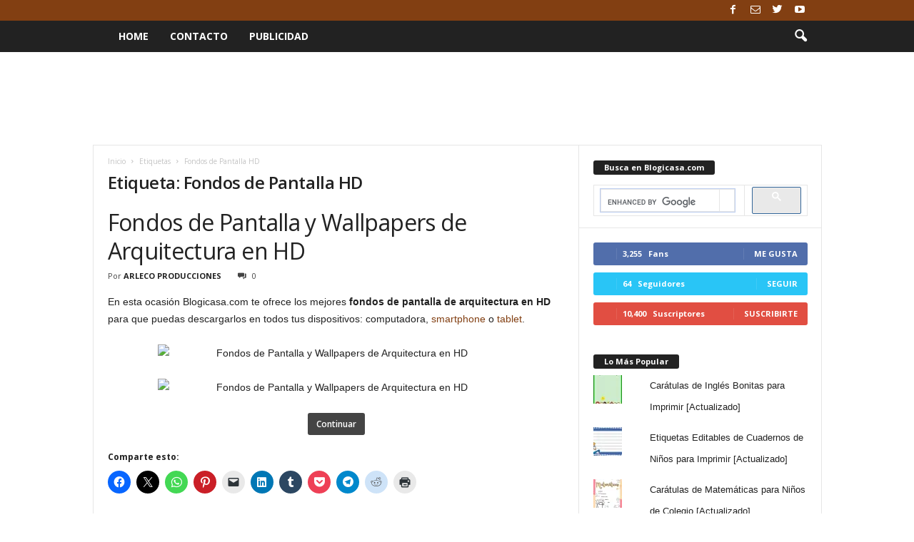

--- FILE ---
content_type: text/html; charset=UTF-8
request_url: https://www.blogicasa.com/tag/fondos-de-pantalla-hd/
body_size: 26058
content:
<!doctype html >
<!--[if IE 8]>    <html class="ie8" dir="ltr" lang="es"> <![endif]-->
<!--[if IE 9]>    <html class="ie9" dir="ltr" lang="es"> <![endif]-->
<!--[if gt IE 8]><!--> <html dir="ltr" lang="es"> <!--<![endif]-->
<head>
    
    <meta charset="UTF-8" />
    <meta name="viewport" content="width=device-width, initial-scale=1.0">
    <link rel="pingback" href="https://www.blogicasa.com/xmlrpc.php" />
    	<style>img:is([sizes="auto" i], [sizes^="auto," i]) { contain-intrinsic-size: 3000px 1500px }</style>
	
		<!-- All in One SEO 4.9.2 - aioseo.com -->
		<title>Fondos de Pantalla HD | Blogicasa | Decoración, Diseño, Muebles, Jardín y más</title>
<link data-rocket-preload as="style" href="https://fonts.googleapis.com/css?family=Open%20Sans%3A400%2C600%2C700%7CRoboto%20Condensed%3A400%2C500%2C700&#038;display=swap" rel="preload">
<link href="https://fonts.googleapis.com/css?family=Open%20Sans%3A400%2C600%2C700%7CRoboto%20Condensed%3A400%2C500%2C700&#038;display=swap" media="print" onload="this.media=&#039;all&#039;" rel="stylesheet">
<noscript><link rel="stylesheet" href="https://fonts.googleapis.com/css?family=Open%20Sans%3A400%2C600%2C700%7CRoboto%20Condensed%3A400%2C500%2C700&#038;display=swap"></noscript>
	<meta name="robots" content="max-image-preview:large" />
	<meta name="google-site-verification" content="iHYu14GQFwpHhy_yTfg7uqoKE00FkGIA-hK7cwnEsGQ" />
	<link rel="canonical" href="https://www.blogicasa.com/tag/fondos-de-pantalla-hd/" />
	<meta name="generator" content="All in One SEO (AIOSEO) 4.9.2" />
		<script type="application/ld+json" class="aioseo-schema">
			{"@context":"https:\/\/schema.org","@graph":[{"@type":"BreadcrumbList","@id":"https:\/\/www.blogicasa.com\/tag\/fondos-de-pantalla-hd\/#breadcrumblist","itemListElement":[{"@type":"ListItem","@id":"https:\/\/www.blogicasa.com#listItem","position":1,"name":"Home","item":"https:\/\/www.blogicasa.com","nextItem":{"@type":"ListItem","@id":"https:\/\/www.blogicasa.com\/tag\/fondos-de-pantalla-hd\/#listItem","name":"Fondos de Pantalla HD"}},{"@type":"ListItem","@id":"https:\/\/www.blogicasa.com\/tag\/fondos-de-pantalla-hd\/#listItem","position":2,"name":"Fondos de Pantalla HD","previousItem":{"@type":"ListItem","@id":"https:\/\/www.blogicasa.com#listItem","name":"Home"}}]},{"@type":"CollectionPage","@id":"https:\/\/www.blogicasa.com\/tag\/fondos-de-pantalla-hd\/#collectionpage","url":"https:\/\/www.blogicasa.com\/tag\/fondos-de-pantalla-hd\/","name":"Fondos de Pantalla HD | Blogicasa | Decoraci\u00f3n, Dise\u00f1o, Muebles, Jard\u00edn y m\u00e1s","inLanguage":"es-ES","isPartOf":{"@id":"https:\/\/www.blogicasa.com\/#website"},"breadcrumb":{"@id":"https:\/\/www.blogicasa.com\/tag\/fondos-de-pantalla-hd\/#breadcrumblist"}},{"@type":"Organization","@id":"https:\/\/www.blogicasa.com\/#organization","name":"Blogicasa | Decoraci\u00f3n, Dise\u00f1o, Muebles, Jard\u00edn y m\u00e1s","url":"https:\/\/www.blogicasa.com\/"},{"@type":"WebSite","@id":"https:\/\/www.blogicasa.com\/#website","url":"https:\/\/www.blogicasa.com\/","name":"Blogicasa | Decoraci\u00f3n, Dise\u00f1o, Muebles, Jard\u00edn y m\u00e1s","inLanguage":"es-ES","publisher":{"@id":"https:\/\/www.blogicasa.com\/#organization"}}]}
		</script>
		<!-- All in One SEO -->

<!-- Jetpack Site Verification Tags -->
<meta name="google-site-verification" content="iHYu14GQFwpHhy_yTfg7uqoKE00FkGIA-hK7cwnEsGQ" />
<link rel='dns-prefetch' href='//secure.gravatar.com' />
<link rel='dns-prefetch' href='//stats.wp.com' />
<link rel='dns-prefetch' href='//fonts.googleapis.com' />
<link href='https://fonts.gstatic.com' crossorigin rel='preconnect' />
<link rel="alternate" type="application/rss+xml" title="Blogicasa | Decoración, Diseño, Muebles, Jardín y más &raquo; Feed" href="https://www.blogicasa.com/feed/" />
<link rel="alternate" type="application/rss+xml" title="Blogicasa | Decoración, Diseño, Muebles, Jardín y más &raquo; Feed de los comentarios" href="https://www.blogicasa.com/comments/feed/" />
<link rel="alternate" type="application/rss+xml" title="Blogicasa | Decoración, Diseño, Muebles, Jardín y más &raquo; Etiqueta Fondos de Pantalla HD del feed" href="https://www.blogicasa.com/tag/fondos-de-pantalla-hd/feed/" />
		<!-- This site uses the Google Analytics by MonsterInsights plugin v9.11.1 - Using Analytics tracking - https://www.monsterinsights.com/ -->
							<script src="//www.googletagmanager.com/gtag/js?id=G-T56GMV2LLF"  data-cfasync="false" data-wpfc-render="false" type="text/javascript" async></script>
			<script data-cfasync="false" data-wpfc-render="false" type="text/javascript">
				var mi_version = '9.11.1';
				var mi_track_user = true;
				var mi_no_track_reason = '';
								var MonsterInsightsDefaultLocations = {"page_location":"https:\/\/www.blogicasa.com\/tag\/fondos-de-pantalla-hd\/"};
								if ( typeof MonsterInsightsPrivacyGuardFilter === 'function' ) {
					var MonsterInsightsLocations = (typeof MonsterInsightsExcludeQuery === 'object') ? MonsterInsightsPrivacyGuardFilter( MonsterInsightsExcludeQuery ) : MonsterInsightsPrivacyGuardFilter( MonsterInsightsDefaultLocations );
				} else {
					var MonsterInsightsLocations = (typeof MonsterInsightsExcludeQuery === 'object') ? MonsterInsightsExcludeQuery : MonsterInsightsDefaultLocations;
				}

								var disableStrs = [
										'ga-disable-G-T56GMV2LLF',
									];

				/* Function to detect opted out users */
				function __gtagTrackerIsOptedOut() {
					for (var index = 0; index < disableStrs.length; index++) {
						if (document.cookie.indexOf(disableStrs[index] + '=true') > -1) {
							return true;
						}
					}

					return false;
				}

				/* Disable tracking if the opt-out cookie exists. */
				if (__gtagTrackerIsOptedOut()) {
					for (var index = 0; index < disableStrs.length; index++) {
						window[disableStrs[index]] = true;
					}
				}

				/* Opt-out function */
				function __gtagTrackerOptout() {
					for (var index = 0; index < disableStrs.length; index++) {
						document.cookie = disableStrs[index] + '=true; expires=Thu, 31 Dec 2099 23:59:59 UTC; path=/';
						window[disableStrs[index]] = true;
					}
				}

				if ('undefined' === typeof gaOptout) {
					function gaOptout() {
						__gtagTrackerOptout();
					}
				}
								window.dataLayer = window.dataLayer || [];

				window.MonsterInsightsDualTracker = {
					helpers: {},
					trackers: {},
				};
				if (mi_track_user) {
					function __gtagDataLayer() {
						dataLayer.push(arguments);
					}

					function __gtagTracker(type, name, parameters) {
						if (!parameters) {
							parameters = {};
						}

						if (parameters.send_to) {
							__gtagDataLayer.apply(null, arguments);
							return;
						}

						if (type === 'event') {
														parameters.send_to = monsterinsights_frontend.v4_id;
							var hookName = name;
							if (typeof parameters['event_category'] !== 'undefined') {
								hookName = parameters['event_category'] + ':' + name;
							}

							if (typeof MonsterInsightsDualTracker.trackers[hookName] !== 'undefined') {
								MonsterInsightsDualTracker.trackers[hookName](parameters);
							} else {
								__gtagDataLayer('event', name, parameters);
							}
							
						} else {
							__gtagDataLayer.apply(null, arguments);
						}
					}

					__gtagTracker('js', new Date());
					__gtagTracker('set', {
						'developer_id.dZGIzZG': true,
											});
					if ( MonsterInsightsLocations.page_location ) {
						__gtagTracker('set', MonsterInsightsLocations);
					}
										__gtagTracker('config', 'G-T56GMV2LLF', {"forceSSL":"true","link_attribution":"true"} );
										window.gtag = __gtagTracker;										(function () {
						/* https://developers.google.com/analytics/devguides/collection/analyticsjs/ */
						/* ga and __gaTracker compatibility shim. */
						var noopfn = function () {
							return null;
						};
						var newtracker = function () {
							return new Tracker();
						};
						var Tracker = function () {
							return null;
						};
						var p = Tracker.prototype;
						p.get = noopfn;
						p.set = noopfn;
						p.send = function () {
							var args = Array.prototype.slice.call(arguments);
							args.unshift('send');
							__gaTracker.apply(null, args);
						};
						var __gaTracker = function () {
							var len = arguments.length;
							if (len === 0) {
								return;
							}
							var f = arguments[len - 1];
							if (typeof f !== 'object' || f === null || typeof f.hitCallback !== 'function') {
								if ('send' === arguments[0]) {
									var hitConverted, hitObject = false, action;
									if ('event' === arguments[1]) {
										if ('undefined' !== typeof arguments[3]) {
											hitObject = {
												'eventAction': arguments[3],
												'eventCategory': arguments[2],
												'eventLabel': arguments[4],
												'value': arguments[5] ? arguments[5] : 1,
											}
										}
									}
									if ('pageview' === arguments[1]) {
										if ('undefined' !== typeof arguments[2]) {
											hitObject = {
												'eventAction': 'page_view',
												'page_path': arguments[2],
											}
										}
									}
									if (typeof arguments[2] === 'object') {
										hitObject = arguments[2];
									}
									if (typeof arguments[5] === 'object') {
										Object.assign(hitObject, arguments[5]);
									}
									if ('undefined' !== typeof arguments[1].hitType) {
										hitObject = arguments[1];
										if ('pageview' === hitObject.hitType) {
											hitObject.eventAction = 'page_view';
										}
									}
									if (hitObject) {
										action = 'timing' === arguments[1].hitType ? 'timing_complete' : hitObject.eventAction;
										hitConverted = mapArgs(hitObject);
										__gtagTracker('event', action, hitConverted);
									}
								}
								return;
							}

							function mapArgs(args) {
								var arg, hit = {};
								var gaMap = {
									'eventCategory': 'event_category',
									'eventAction': 'event_action',
									'eventLabel': 'event_label',
									'eventValue': 'event_value',
									'nonInteraction': 'non_interaction',
									'timingCategory': 'event_category',
									'timingVar': 'name',
									'timingValue': 'value',
									'timingLabel': 'event_label',
									'page': 'page_path',
									'location': 'page_location',
									'title': 'page_title',
									'referrer' : 'page_referrer',
								};
								for (arg in args) {
																		if (!(!args.hasOwnProperty(arg) || !gaMap.hasOwnProperty(arg))) {
										hit[gaMap[arg]] = args[arg];
									} else {
										hit[arg] = args[arg];
									}
								}
								return hit;
							}

							try {
								f.hitCallback();
							} catch (ex) {
							}
						};
						__gaTracker.create = newtracker;
						__gaTracker.getByName = newtracker;
						__gaTracker.getAll = function () {
							return [];
						};
						__gaTracker.remove = noopfn;
						__gaTracker.loaded = true;
						window['__gaTracker'] = __gaTracker;
					})();
									} else {
										console.log("");
					(function () {
						function __gtagTracker() {
							return null;
						}

						window['__gtagTracker'] = __gtagTracker;
						window['gtag'] = __gtagTracker;
					})();
									}
			</script>
							<!-- / Google Analytics by MonsterInsights -->
		<style id='wp-emoji-styles-inline-css' type='text/css'>

	img.wp-smiley, img.emoji {
		display: inline !important;
		border: none !important;
		box-shadow: none !important;
		height: 1em !important;
		width: 1em !important;
		margin: 0 0.07em !important;
		vertical-align: -0.1em !important;
		background: none !important;
		padding: 0 !important;
	}
</style>
<link rel='stylesheet' id='wp-block-library-css' href='https://www.blogicasa.com/wp-includes/css/dist/block-library/style.min.css?ver=6.8.3' type='text/css' media='all' />
<style id='classic-theme-styles-inline-css' type='text/css'>
/*! This file is auto-generated */
.wp-block-button__link{color:#fff;background-color:#32373c;border-radius:9999px;box-shadow:none;text-decoration:none;padding:calc(.667em + 2px) calc(1.333em + 2px);font-size:1.125em}.wp-block-file__button{background:#32373c;color:#fff;text-decoration:none}
</style>
<link rel='stylesheet' id='aioseo/css/src/vue/standalone/blocks/table-of-contents/global.scss-css' href='https://www.blogicasa.com/wp-content/plugins/all-in-one-seo-pack/dist/Lite/assets/css/table-of-contents/global.e90f6d47.css?ver=4.9.2' type='text/css' media='all' />
<link rel='stylesheet' id='mediaelement-css' href='https://www.blogicasa.com/wp-content/cache/background-css/1/www.blogicasa.com/wp-includes/js/mediaelement/mediaelementplayer-legacy.min.css?ver=4.2.17&wpr_t=1768321073' type='text/css' media='all' />
<link rel='stylesheet' id='wp-mediaelement-css' href='https://www.blogicasa.com/wp-includes/js/mediaelement/wp-mediaelement.min.css?ver=6.8.3' type='text/css' media='all' />
<style id='jetpack-sharing-buttons-style-inline-css' type='text/css'>
.jetpack-sharing-buttons__services-list{display:flex;flex-direction:row;flex-wrap:wrap;gap:0;list-style-type:none;margin:5px;padding:0}.jetpack-sharing-buttons__services-list.has-small-icon-size{font-size:12px}.jetpack-sharing-buttons__services-list.has-normal-icon-size{font-size:16px}.jetpack-sharing-buttons__services-list.has-large-icon-size{font-size:24px}.jetpack-sharing-buttons__services-list.has-huge-icon-size{font-size:36px}@media print{.jetpack-sharing-buttons__services-list{display:none!important}}.editor-styles-wrapper .wp-block-jetpack-sharing-buttons{gap:0;padding-inline-start:0}ul.jetpack-sharing-buttons__services-list.has-background{padding:1.25em 2.375em}
</style>
<style id='global-styles-inline-css' type='text/css'>
:root{--wp--preset--aspect-ratio--square: 1;--wp--preset--aspect-ratio--4-3: 4/3;--wp--preset--aspect-ratio--3-4: 3/4;--wp--preset--aspect-ratio--3-2: 3/2;--wp--preset--aspect-ratio--2-3: 2/3;--wp--preset--aspect-ratio--16-9: 16/9;--wp--preset--aspect-ratio--9-16: 9/16;--wp--preset--color--black: #000000;--wp--preset--color--cyan-bluish-gray: #abb8c3;--wp--preset--color--white: #ffffff;--wp--preset--color--pale-pink: #f78da7;--wp--preset--color--vivid-red: #cf2e2e;--wp--preset--color--luminous-vivid-orange: #ff6900;--wp--preset--color--luminous-vivid-amber: #fcb900;--wp--preset--color--light-green-cyan: #7bdcb5;--wp--preset--color--vivid-green-cyan: #00d084;--wp--preset--color--pale-cyan-blue: #8ed1fc;--wp--preset--color--vivid-cyan-blue: #0693e3;--wp--preset--color--vivid-purple: #9b51e0;--wp--preset--gradient--vivid-cyan-blue-to-vivid-purple: linear-gradient(135deg,rgba(6,147,227,1) 0%,rgb(155,81,224) 100%);--wp--preset--gradient--light-green-cyan-to-vivid-green-cyan: linear-gradient(135deg,rgb(122,220,180) 0%,rgb(0,208,130) 100%);--wp--preset--gradient--luminous-vivid-amber-to-luminous-vivid-orange: linear-gradient(135deg,rgba(252,185,0,1) 0%,rgba(255,105,0,1) 100%);--wp--preset--gradient--luminous-vivid-orange-to-vivid-red: linear-gradient(135deg,rgba(255,105,0,1) 0%,rgb(207,46,46) 100%);--wp--preset--gradient--very-light-gray-to-cyan-bluish-gray: linear-gradient(135deg,rgb(238,238,238) 0%,rgb(169,184,195) 100%);--wp--preset--gradient--cool-to-warm-spectrum: linear-gradient(135deg,rgb(74,234,220) 0%,rgb(151,120,209) 20%,rgb(207,42,186) 40%,rgb(238,44,130) 60%,rgb(251,105,98) 80%,rgb(254,248,76) 100%);--wp--preset--gradient--blush-light-purple: linear-gradient(135deg,rgb(255,206,236) 0%,rgb(152,150,240) 100%);--wp--preset--gradient--blush-bordeaux: linear-gradient(135deg,rgb(254,205,165) 0%,rgb(254,45,45) 50%,rgb(107,0,62) 100%);--wp--preset--gradient--luminous-dusk: linear-gradient(135deg,rgb(255,203,112) 0%,rgb(199,81,192) 50%,rgb(65,88,208) 100%);--wp--preset--gradient--pale-ocean: linear-gradient(135deg,rgb(255,245,203) 0%,rgb(182,227,212) 50%,rgb(51,167,181) 100%);--wp--preset--gradient--electric-grass: linear-gradient(135deg,rgb(202,248,128) 0%,rgb(113,206,126) 100%);--wp--preset--gradient--midnight: linear-gradient(135deg,rgb(2,3,129) 0%,rgb(40,116,252) 100%);--wp--preset--font-size--small: 10px;--wp--preset--font-size--medium: 20px;--wp--preset--font-size--large: 30px;--wp--preset--font-size--x-large: 42px;--wp--preset--font-size--regular: 14px;--wp--preset--font-size--larger: 48px;--wp--preset--spacing--20: 0.44rem;--wp--preset--spacing--30: 0.67rem;--wp--preset--spacing--40: 1rem;--wp--preset--spacing--50: 1.5rem;--wp--preset--spacing--60: 2.25rem;--wp--preset--spacing--70: 3.38rem;--wp--preset--spacing--80: 5.06rem;--wp--preset--shadow--natural: 6px 6px 9px rgba(0, 0, 0, 0.2);--wp--preset--shadow--deep: 12px 12px 50px rgba(0, 0, 0, 0.4);--wp--preset--shadow--sharp: 6px 6px 0px rgba(0, 0, 0, 0.2);--wp--preset--shadow--outlined: 6px 6px 0px -3px rgba(255, 255, 255, 1), 6px 6px rgba(0, 0, 0, 1);--wp--preset--shadow--crisp: 6px 6px 0px rgba(0, 0, 0, 1);}:where(.is-layout-flex){gap: 0.5em;}:where(.is-layout-grid){gap: 0.5em;}body .is-layout-flex{display: flex;}.is-layout-flex{flex-wrap: wrap;align-items: center;}.is-layout-flex > :is(*, div){margin: 0;}body .is-layout-grid{display: grid;}.is-layout-grid > :is(*, div){margin: 0;}:where(.wp-block-columns.is-layout-flex){gap: 2em;}:where(.wp-block-columns.is-layout-grid){gap: 2em;}:where(.wp-block-post-template.is-layout-flex){gap: 1.25em;}:where(.wp-block-post-template.is-layout-grid){gap: 1.25em;}.has-black-color{color: var(--wp--preset--color--black) !important;}.has-cyan-bluish-gray-color{color: var(--wp--preset--color--cyan-bluish-gray) !important;}.has-white-color{color: var(--wp--preset--color--white) !important;}.has-pale-pink-color{color: var(--wp--preset--color--pale-pink) !important;}.has-vivid-red-color{color: var(--wp--preset--color--vivid-red) !important;}.has-luminous-vivid-orange-color{color: var(--wp--preset--color--luminous-vivid-orange) !important;}.has-luminous-vivid-amber-color{color: var(--wp--preset--color--luminous-vivid-amber) !important;}.has-light-green-cyan-color{color: var(--wp--preset--color--light-green-cyan) !important;}.has-vivid-green-cyan-color{color: var(--wp--preset--color--vivid-green-cyan) !important;}.has-pale-cyan-blue-color{color: var(--wp--preset--color--pale-cyan-blue) !important;}.has-vivid-cyan-blue-color{color: var(--wp--preset--color--vivid-cyan-blue) !important;}.has-vivid-purple-color{color: var(--wp--preset--color--vivid-purple) !important;}.has-black-background-color{background-color: var(--wp--preset--color--black) !important;}.has-cyan-bluish-gray-background-color{background-color: var(--wp--preset--color--cyan-bluish-gray) !important;}.has-white-background-color{background-color: var(--wp--preset--color--white) !important;}.has-pale-pink-background-color{background-color: var(--wp--preset--color--pale-pink) !important;}.has-vivid-red-background-color{background-color: var(--wp--preset--color--vivid-red) !important;}.has-luminous-vivid-orange-background-color{background-color: var(--wp--preset--color--luminous-vivid-orange) !important;}.has-luminous-vivid-amber-background-color{background-color: var(--wp--preset--color--luminous-vivid-amber) !important;}.has-light-green-cyan-background-color{background-color: var(--wp--preset--color--light-green-cyan) !important;}.has-vivid-green-cyan-background-color{background-color: var(--wp--preset--color--vivid-green-cyan) !important;}.has-pale-cyan-blue-background-color{background-color: var(--wp--preset--color--pale-cyan-blue) !important;}.has-vivid-cyan-blue-background-color{background-color: var(--wp--preset--color--vivid-cyan-blue) !important;}.has-vivid-purple-background-color{background-color: var(--wp--preset--color--vivid-purple) !important;}.has-black-border-color{border-color: var(--wp--preset--color--black) !important;}.has-cyan-bluish-gray-border-color{border-color: var(--wp--preset--color--cyan-bluish-gray) !important;}.has-white-border-color{border-color: var(--wp--preset--color--white) !important;}.has-pale-pink-border-color{border-color: var(--wp--preset--color--pale-pink) !important;}.has-vivid-red-border-color{border-color: var(--wp--preset--color--vivid-red) !important;}.has-luminous-vivid-orange-border-color{border-color: var(--wp--preset--color--luminous-vivid-orange) !important;}.has-luminous-vivid-amber-border-color{border-color: var(--wp--preset--color--luminous-vivid-amber) !important;}.has-light-green-cyan-border-color{border-color: var(--wp--preset--color--light-green-cyan) !important;}.has-vivid-green-cyan-border-color{border-color: var(--wp--preset--color--vivid-green-cyan) !important;}.has-pale-cyan-blue-border-color{border-color: var(--wp--preset--color--pale-cyan-blue) !important;}.has-vivid-cyan-blue-border-color{border-color: var(--wp--preset--color--vivid-cyan-blue) !important;}.has-vivid-purple-border-color{border-color: var(--wp--preset--color--vivid-purple) !important;}.has-vivid-cyan-blue-to-vivid-purple-gradient-background{background: var(--wp--preset--gradient--vivid-cyan-blue-to-vivid-purple) !important;}.has-light-green-cyan-to-vivid-green-cyan-gradient-background{background: var(--wp--preset--gradient--light-green-cyan-to-vivid-green-cyan) !important;}.has-luminous-vivid-amber-to-luminous-vivid-orange-gradient-background{background: var(--wp--preset--gradient--luminous-vivid-amber-to-luminous-vivid-orange) !important;}.has-luminous-vivid-orange-to-vivid-red-gradient-background{background: var(--wp--preset--gradient--luminous-vivid-orange-to-vivid-red) !important;}.has-very-light-gray-to-cyan-bluish-gray-gradient-background{background: var(--wp--preset--gradient--very-light-gray-to-cyan-bluish-gray) !important;}.has-cool-to-warm-spectrum-gradient-background{background: var(--wp--preset--gradient--cool-to-warm-spectrum) !important;}.has-blush-light-purple-gradient-background{background: var(--wp--preset--gradient--blush-light-purple) !important;}.has-blush-bordeaux-gradient-background{background: var(--wp--preset--gradient--blush-bordeaux) !important;}.has-luminous-dusk-gradient-background{background: var(--wp--preset--gradient--luminous-dusk) !important;}.has-pale-ocean-gradient-background{background: var(--wp--preset--gradient--pale-ocean) !important;}.has-electric-grass-gradient-background{background: var(--wp--preset--gradient--electric-grass) !important;}.has-midnight-gradient-background{background: var(--wp--preset--gradient--midnight) !important;}.has-small-font-size{font-size: var(--wp--preset--font-size--small) !important;}.has-medium-font-size{font-size: var(--wp--preset--font-size--medium) !important;}.has-large-font-size{font-size: var(--wp--preset--font-size--large) !important;}.has-x-large-font-size{font-size: var(--wp--preset--font-size--x-large) !important;}
:where(.wp-block-post-template.is-layout-flex){gap: 1.25em;}:where(.wp-block-post-template.is-layout-grid){gap: 1.25em;}
:where(.wp-block-columns.is-layout-flex){gap: 2em;}:where(.wp-block-columns.is-layout-grid){gap: 2em;}
:root :where(.wp-block-pullquote){font-size: 1.5em;line-height: 1.6;}
</style>

<link rel='stylesheet' id='td-theme-css' href='https://www.blogicasa.com/wp-content/cache/background-css/1/www.blogicasa.com/wp-content/themes/Newsmag/style.css?ver=4.9.3&wpr_t=1768321073' type='text/css' media='all' />
<style id='td-theme-inline-css' type='text/css'>
    
        @media (max-width: 767px) {
            .td-header-desktop-wrap {
                display: none;
            }
        }
        @media (min-width: 767px) {
            .td-header-mobile-wrap {
                display: none;
            }
        }
    
	
</style>
<link rel='stylesheet' id='td-legacy-framework-front-style-css' href='https://www.blogicasa.com/wp-content/cache/background-css/1/www.blogicasa.com/wp-content/plugins/td-composer/legacy/Newsmag/assets/css/td_legacy_main.css?ver=1635eff777f3f984f6e7620a0dd3902b&wpr_t=1768321073' type='text/css' media='all' />
<link rel='stylesheet' id='sharedaddy-css' href='https://www.blogicasa.com/wp-content/plugins/jetpack/modules/sharedaddy/sharing.css?ver=15.4' type='text/css' media='all' />
<link rel='stylesheet' id='social-logos-css' href='https://www.blogicasa.com/wp-content/plugins/jetpack/_inc/social-logos/social-logos.min.css?ver=15.4' type='text/css' media='all' />
<script type="text/javascript" src="https://www.blogicasa.com/wp-content/plugins/google-analytics-for-wordpress/assets/js/frontend-gtag.min.js?ver=9.11.1" id="monsterinsights-frontend-script-js" async="async" data-wp-strategy="async"></script>
<script data-cfasync="false" data-wpfc-render="false" type="text/javascript" id='monsterinsights-frontend-script-js-extra'>/* <![CDATA[ */
var monsterinsights_frontend = {"js_events_tracking":"true","download_extensions":"doc,pdf,ppt,zip,xls,docx,pptx,xlsx","inbound_paths":"[{\"path\":\"\\\/go\\\/\",\"label\":\"affiliate\"},{\"path\":\"\\\/recommend\\\/\",\"label\":\"affiliate\"}]","home_url":"https:\/\/www.blogicasa.com","hash_tracking":"false","v4_id":"G-T56GMV2LLF"};/* ]]> */
</script>
<script type="text/javascript" src="https://www.blogicasa.com/wp-includes/js/jquery/jquery.min.js?ver=3.7.1" id="jquery-core-js"></script>
<script type="text/javascript" src="https://www.blogicasa.com/wp-includes/js/jquery/jquery-migrate.min.js?ver=3.4.1" id="jquery-migrate-js"></script>
<script type="text/javascript" id="jquery-js-after">
/* <![CDATA[ */
jQuery(document).ready(function() {
	jQuery(".831b31a9663b9b8e629181c6d38d1b11").click(function() {
		jQuery.post(
			"https://www.blogicasa.com/wp-admin/admin-ajax.php", {
				"action": "quick_adsense_onpost_ad_click",
				"quick_adsense_onpost_ad_index": jQuery(this).attr("data-index"),
				"quick_adsense_nonce": "6d5d09f28c",
			}, function(response) { }
		);
	});
});
/* ]]> */
</script>
<link rel="https://api.w.org/" href="https://www.blogicasa.com/wp-json/" /><link rel="alternate" title="JSON" type="application/json" href="https://www.blogicasa.com/wp-json/wp/v2/tags/3843" /><link rel="EditURI" type="application/rsd+xml" title="RSD" href="https://www.blogicasa.com/xmlrpc.php?rsd" />
<meta name="generator" content="WordPress 6.8.3" />
	<style>img#wpstats{display:none}</style>
		<!--[if lt IE 9]><script src="https://cdnjs.cloudflare.com/ajax/libs/html5shiv/3.7.3/html5shiv.js"></script><![endif]-->
    			<script>
				window.tdwGlobal = {"adminUrl":"https:\/\/www.blogicasa.com\/wp-admin\/","wpRestNonce":"964bcf4791","wpRestUrl":"https:\/\/www.blogicasa.com\/wp-json\/","permalinkStructure":"\/%postname%\/"};
			</script>
			
<!-- JS generated by theme -->

<script>
    
    

	    var tdBlocksArray = []; //here we store all the items for the current page

	    //td_block class - each ajax block uses a object of this class for requests
	    function tdBlock() {
		    this.id = '';
		    this.block_type = 1; //block type id (1-234 etc)
		    this.atts = '';
		    this.td_column_number = '';
		    this.td_current_page = 1; //
		    this.post_count = 0; //from wp
		    this.found_posts = 0; //from wp
		    this.max_num_pages = 0; //from wp
		    this.td_filter_value = ''; //current live filter value
		    this.is_ajax_running = false;
		    this.td_user_action = ''; // load more or infinite loader (used by the animation)
		    this.header_color = '';
		    this.ajax_pagination_infinite_stop = ''; //show load more at page x
	    }


        // td_js_generator - mini detector
        (function(){
            var htmlTag = document.getElementsByTagName("html")[0];

	        if ( navigator.userAgent.indexOf("MSIE 10.0") > -1 ) {
                htmlTag.className += ' ie10';
            }

            if ( !!navigator.userAgent.match(/Trident.*rv\:11\./) ) {
                htmlTag.className += ' ie11';
            }

	        if ( navigator.userAgent.indexOf("Edge") > -1 ) {
                htmlTag.className += ' ieEdge';
            }

            if ( /(iPad|iPhone|iPod)/g.test(navigator.userAgent) ) {
                htmlTag.className += ' td-md-is-ios';
            }

            var user_agent = navigator.userAgent.toLowerCase();
            if ( user_agent.indexOf("android") > -1 ) {
                htmlTag.className += ' td-md-is-android';
            }

            if ( -1 !== navigator.userAgent.indexOf('Mac OS X')  ) {
                htmlTag.className += ' td-md-is-os-x';
            }

            if ( /chrom(e|ium)/.test(navigator.userAgent.toLowerCase()) ) {
               htmlTag.className += ' td-md-is-chrome';
            }

            if ( -1 !== navigator.userAgent.indexOf('Firefox') ) {
                htmlTag.className += ' td-md-is-firefox';
            }

            if ( -1 !== navigator.userAgent.indexOf('Safari') && -1 === navigator.userAgent.indexOf('Chrome') ) {
                htmlTag.className += ' td-md-is-safari';
            }

            if( -1 !== navigator.userAgent.indexOf('IEMobile') ){
                htmlTag.className += ' td-md-is-iemobile';
            }

        })();




        var tdLocalCache = {};

        ( function () {
            "use strict";

            tdLocalCache = {
                data: {},
                remove: function (resource_id) {
                    delete tdLocalCache.data[resource_id];
                },
                exist: function (resource_id) {
                    return tdLocalCache.data.hasOwnProperty(resource_id) && tdLocalCache.data[resource_id] !== null;
                },
                get: function (resource_id) {
                    return tdLocalCache.data[resource_id];
                },
                set: function (resource_id, cachedData) {
                    tdLocalCache.remove(resource_id);
                    tdLocalCache.data[resource_id] = cachedData;
                }
            };
        })();

    
    
var td_viewport_interval_list=[{"limitBottom":767,"sidebarWidth":251},{"limitBottom":1023,"sidebarWidth":339}];
var tdc_is_installed="yes";
var td_ajax_url="https:\/\/www.blogicasa.com\/wp-admin\/admin-ajax.php?td_theme_name=Newsmag&v=4.9.3";
var td_get_template_directory_uri="https:\/\/www.blogicasa.com\/wp-content\/plugins\/td-composer\/legacy\/common";
var tds_snap_menu="";
var tds_logo_on_sticky="";
var tds_header_style="5";
var td_please_wait="Por favor espera...";
var td_email_user_pass_incorrect="Usuario o contrase\u00f1a incorrecta!";
var td_email_user_incorrect="Correo electr\u00f3nico o nombre de usuario incorrecto!";
var td_email_incorrect="Email incorrecto!";
var tds_more_articles_on_post_enable="";
var tds_more_articles_on_post_time_to_wait="";
var tds_more_articles_on_post_pages_distance_from_top=0;
var tds_theme_color_site_wide="#823f12";
var tds_smart_sidebar="";
var tdThemeName="Newsmag";
var td_magnific_popup_translation_tPrev="Anterior (tecla de flecha izquierda)";
var td_magnific_popup_translation_tNext="Siguiente (tecla de flecha derecha)";
var td_magnific_popup_translation_tCounter="%curr% de %total%";
var td_magnific_popup_translation_ajax_tError="El contenido de %url% no pudo cargarse.";
var td_magnific_popup_translation_image_tError="La imagen #%curr% no pudo cargarse.";
var tdBlockNonce="6e8dde3030";
var tdDateNamesI18n={"month_names":["enero","febrero","marzo","abril","mayo","junio","julio","agosto","septiembre","octubre","noviembre","diciembre"],"month_names_short":["Ene","Feb","Mar","Abr","May","Jun","Jul","Ago","Sep","Oct","Nov","Dic"],"day_names":["domingo","lunes","martes","mi\u00e9rcoles","jueves","viernes","s\u00e1bado"],"day_names_short":["Dom","Lun","Mar","Mi\u00e9","Jue","Vie","S\u00e1b"]};
var td_ad_background_click_link="";
var td_ad_background_click_target="";
</script>


<!-- Header style compiled by theme -->

<style>
    

body {
	background-color:#ffffff;
}
.td-header-border:before,
    .td-trending-now-title,
    .td_block_mega_menu .td_mega_menu_sub_cats .cur-sub-cat,
    .td-post-category:hover,
    .td-header-style-2 .td-header-sp-logo,
    .td-next-prev-wrap a:hover i,
    .page-nav .current,
    .widget_calendar tfoot a:hover,
    .td-footer-container .widget_search .wpb_button:hover,
    .td-scroll-up-visible,
    .dropcap,
    .td-category a,
    input[type="submit"]:hover,
    .td-post-small-box a:hover,
    .td-404-sub-sub-title a:hover,
    .td-rating-bar-wrap div,
    .td_top_authors .td-active .td-author-post-count,
    .td_top_authors .td-active .td-author-comments-count,
    .td_smart_list_3 .td-sml3-top-controls i:hover,
    .td_smart_list_3 .td-sml3-bottom-controls i:hover,
    .td_wrapper_video_playlist .td_video_controls_playlist_wrapper,
    .td-read-more a:hover,
    .td-login-wrap .btn,
    .td_display_err,
    .td-header-style-6 .td-top-menu-full,
    #bbpress-forums button:hover,
    #bbpress-forums .bbp-pagination .current,
    .bbp_widget_login .button:hover,
    .header-search-wrap .td-drop-down-search .btn:hover,
    .td-post-text-content .more-link-wrap:hover a,
    #buddypress div.item-list-tabs ul li > a span,
    #buddypress div.item-list-tabs ul li > a:hover span,
    #buddypress input[type=submit]:hover,
    #buddypress a.button:hover span,
    #buddypress div.item-list-tabs ul li.selected a span,
    #buddypress div.item-list-tabs ul li.current a span,
    #buddypress input[type=submit]:focus,
    .td-grid-style-3 .td-big-grid-post .td-module-thumb a:last-child:before,
    .td-grid-style-4 .td-big-grid-post .td-module-thumb a:last-child:before,
    .td-grid-style-5 .td-big-grid-post .td-module-thumb:after,
    .td_category_template_2 .td-category-siblings .td-category a:hover,
    .td-weather-week:before,
    .td-weather-information:before,
     .td_3D_btn,
    .td_shadow_btn,
    .td_default_btn,
    .td_square_btn, 
    .td_outlined_btn:hover {
        background-color: #823f12;
    }

    @media (max-width: 767px) {
        .td-category a.td-current-sub-category {
            background-color: #823f12;
        }
    }

    .woocommerce .onsale,
    .woocommerce .woocommerce a.button:hover,
    .woocommerce-page .woocommerce .button:hover,
    .single-product .product .summary .cart .button:hover,
    .woocommerce .woocommerce .product a.button:hover,
    .woocommerce .product a.button:hover,
    .woocommerce .product #respond input#submit:hover,
    .woocommerce .checkout input#place_order:hover,
    .woocommerce .woocommerce.widget .button:hover,
    .woocommerce .woocommerce-message .button:hover,
    .woocommerce .woocommerce-error .button:hover,
    .woocommerce .woocommerce-info .button:hover,
    .woocommerce.widget .ui-slider .ui-slider-handle,
    .vc_btn-black:hover,
	.wpb_btn-black:hover,
	.item-list-tabs .feed:hover a,
	.td-smart-list-button:hover {
    	background-color: #823f12;
    }

    .td-header-sp-top-menu .top-header-menu > .current-menu-item > a,
    .td-header-sp-top-menu .top-header-menu > .current-menu-ancestor > a,
    .td-header-sp-top-menu .top-header-menu > .current-category-ancestor > a,
    .td-header-sp-top-menu .top-header-menu > li > a:hover,
    .td-header-sp-top-menu .top-header-menu > .sfHover > a,
    .top-header-menu ul .current-menu-item > a,
    .top-header-menu ul .current-menu-ancestor > a,
    .top-header-menu ul .current-category-ancestor > a,
    .top-header-menu ul li > a:hover,
    .top-header-menu ul .sfHover > a,
    .sf-menu ul .td-menu-item > a:hover,
    .sf-menu ul .sfHover > a,
    .sf-menu ul .current-menu-ancestor > a,
    .sf-menu ul .current-category-ancestor > a,
    .sf-menu ul .current-menu-item > a,
    .td_module_wrap:hover .entry-title a,
    .td_mod_mega_menu:hover .entry-title a,
    .footer-email-wrap a,
    .widget a:hover,
    .td-footer-container .widget_calendar #today,
    .td-category-pulldown-filter a.td-pulldown-category-filter-link:hover,
    .td-load-more-wrap a:hover,
    .td-post-next-prev-content a:hover,
    .td-author-name a:hover,
    .td-author-url a:hover,
    .td_mod_related_posts:hover .entry-title a,
    .td-search-query,
    .header-search-wrap .td-drop-down-search .result-msg a:hover,
    .td_top_authors .td-active .td-authors-name a,
    .post blockquote p,
    .td-post-content blockquote p,
    .page blockquote p,
    .comment-list cite a:hover,
    .comment-list cite:hover,
    .comment-list .comment-reply-link:hover,
    a,
    .white-menu #td-header-menu .sf-menu > li > a:hover,
    .white-menu #td-header-menu .sf-menu > .current-menu-ancestor > a,
    .white-menu #td-header-menu .sf-menu > .current-menu-item > a,
    .td_quote_on_blocks,
    #bbpress-forums .bbp-forum-freshness a:hover,
    #bbpress-forums .bbp-topic-freshness a:hover,
    #bbpress-forums .bbp-forums-list li a:hover,
    #bbpress-forums .bbp-forum-title:hover,
    #bbpress-forums .bbp-topic-permalink:hover,
    #bbpress-forums .bbp-topic-started-by a:hover,
    #bbpress-forums .bbp-topic-started-in a:hover,
    #bbpress-forums .bbp-body .super-sticky li.bbp-topic-title .bbp-topic-permalink,
    #bbpress-forums .bbp-body .sticky li.bbp-topic-title .bbp-topic-permalink,
    #bbpress-forums #subscription-toggle a:hover,
    #bbpress-forums #favorite-toggle a:hover,
    .woocommerce-account .woocommerce-MyAccount-navigation a:hover,
    .widget_display_replies .bbp-author-name,
    .widget_display_topics .bbp-author-name,
    .archive .widget_archive .current,
    .archive .widget_archive .current a,
    .td-subcategory-header .td-category-siblings .td-subcat-dropdown a.td-current-sub-category,
    .td-subcategory-header .td-category-siblings .td-subcat-dropdown a:hover,
    .td-pulldown-filter-display-option:hover,
    .td-pulldown-filter-display-option .td-pulldown-filter-link:hover,
    .td_normal_slide .td-wrapper-pulldown-filter .td-pulldown-filter-list a:hover,
    #buddypress ul.item-list li div.item-title a:hover,
    .td_block_13 .td-pulldown-filter-list a:hover,
    .td_smart_list_8 .td-smart-list-dropdown-wrap .td-smart-list-button:hover,
    .td_smart_list_8 .td-smart-list-dropdown-wrap .td-smart-list-button:hover i,
    .td-sub-footer-container a:hover,
    .td-instagram-user a,
     .td_outlined_btn {
        color: #823f12;
    }

    .td-mega-menu .wpb_content_element li a:hover,
    .td_login_tab_focus {
        color: #823f12 !important;
    }

    .td-next-prev-wrap a:hover i,
    .page-nav .current,
    .widget_tag_cloud a:hover,
    .post .td_quote_box,
    .page .td_quote_box,
    .td-login-panel-title,
    #bbpress-forums .bbp-pagination .current,
    .td_category_template_2 .td-category-siblings .td-category a:hover,
    .page-template-page-pagebuilder-latest .td-instagram-user,
     .td_outlined_btn {
        border-color: #823f12;
    }

    .td_wrapper_video_playlist .td_video_currently_playing:after,
    .item-list-tabs .feed:hover {
        border-color: #823f12 !important;
    }


    
    .td-header-top-menu,
    .td-header-wrap .td-top-menu-full {
        background-color: #823f12;
    }

    .td-header-style-1 .td-header-top-menu,
    .td-header-style-2 .td-top-bar-container,
    .td-header-style-7 .td-header-top-menu {
        padding: 0 12px;
        top: 0;
    }
</style>




<script type="application/ld+json">
    {
        "@context": "http://schema.org",
        "@type": "BreadcrumbList",
        "itemListElement": [
            {
                "@type": "ListItem",
                "position": 1,
                "item": {
                    "@type": "WebSite",
                    "@id": "https://www.blogicasa.com/",
                    "name": "Inicio"
                }
            },
            {
                "@type": "ListItem",
                "position": 2,
                    "item": {
                    "@type": "WebPage",
                    "@id": "https://www.blogicasa.com/tag/fondos-de-pantalla-hd/",
                    "name": "Fondos de Pantalla HD"
                }
            }    
        ]
    }
</script>
	<style id="tdw-css-placeholder">.stepccgfkfmvxfckjllo{} .step4636435346{}</style><script>var a=1;var b=2;var c=4;</script><style></style><noscript><style id="rocket-lazyload-nojs-css">.rll-youtube-player, [data-lazy-src]{display:none !important;}</style></noscript><style id="wpr-lazyload-bg-container"></style><style id="wpr-lazyload-bg-exclusion"></style>
<noscript>
<style id="wpr-lazyload-bg-nostyle">.mejs-overlay-button{--wpr-bg-0f39a2e0-a7c6-4a0f-9607-239247735d6e: url('https://www.blogicasa.com/wp-includes/js/mediaelement/mejs-controls.svg');}.mejs-overlay-loading-bg-img{--wpr-bg-c5a60216-60b3-49c6-918e-ed47cc9cd9fd: url('https://www.blogicasa.com/wp-includes/js/mediaelement/mejs-controls.svg');}.mejs-button>button{--wpr-bg-aac79378-696e-4d8e-8f67-725f4ae98396: url('https://www.blogicasa.com/wp-includes/js/mediaelement/mejs-controls.svg');}.td-page-content .wp-block-pullquote blockquote p:first-child:before,
.td-post-content .wp-block-pullquote blockquote p:first-child:before,
.wpb_text_column .wp-block-pullquote blockquote p:first-child:before,
.td_block_text_with_title .wp-block-pullquote blockquote p:first-child:before,
.mce-content-body .wp-block-pullquote blockquote p:first-child:before,
.comment-content .wp-block-pullquote blockquote p:first-child:before,
.td-page-content .td_pull_quote p:first-child:before,
.td-post-content .td_pull_quote p:first-child:before,
.wpb_text_column .td_pull_quote p:first-child:before,
.td_block_text_with_title .td_pull_quote p:first-child:before,
.mce-content-body .td_pull_quote p:first-child:before,
.comment-content .td_pull_quote p:first-child:before{--wpr-bg-f50b1af4-3314-4cdd-8d9e-475ae07408fb: url('https://www.blogicasa.com/wp-content/themes/Newsmag/images/icons/pull-quote-left.png');}.td-page-content .wp-block-pullquote blockquote p:after,
.td-post-content .wp-block-pullquote blockquote p:after,
.wpb_text_column .wp-block-pullquote blockquote p:after,
.td_block_text_with_title .wp-block-pullquote blockquote p:after,
.mce-content-body .wp-block-pullquote blockquote p:after,
.comment-content .wp-block-pullquote blockquote p:after,
.td-page-content .td_pull_quote p:after,
.td-post-content .td_pull_quote p:after,
.wpb_text_column .td_pull_quote p:after,
.td_block_text_with_title .td_pull_quote p:after,
.mce-content-body .td_pull_quote p:after,
.comment-content .td_pull_quote p:after{--wpr-bg-a4a7b54e-c80f-46fe-b61b-669dda93c828: url('https://www.blogicasa.com/wp-content/themes/Newsmag/images/icons/pull-quote-right.png');}.clear-sky-d{--wpr-bg-403ba23d-e7cb-426b-a491-ede748723596: url('https://www.blogicasa.com/wp-content/plugins/td-composer/legacy/Newsmag/assets/images/sprite/weather/clear-sky-d.png');}.clear-sky-n{--wpr-bg-f66d821e-3441-4078-a15c-72afe1e24569: url('https://www.blogicasa.com/wp-content/plugins/td-composer/legacy/Newsmag/assets/images/sprite/weather/clear-sky-n.png');}.few-clouds-d{--wpr-bg-cf6c991f-9c68-4a86-9e49-15d8cd162ca0: url('https://www.blogicasa.com/wp-content/plugins/td-composer/legacy/Newsmag/assets/images/sprite/weather/few-clouds-d.png');}.few-clouds-n{--wpr-bg-c3f79a28-0e54-4df9-8aa7-5339a8700cd5: url('https://www.blogicasa.com/wp-content/plugins/td-composer/legacy/Newsmag/assets/images/sprite/weather/few-clouds-n.png');}.scattered-clouds-d{--wpr-bg-f614281b-42d9-4439-acbb-1d4720fd30fa: url('https://www.blogicasa.com/wp-content/plugins/td-composer/legacy/Newsmag/assets/images/sprite/weather/scattered-clouds-d.png');}.scattered-clouds-n{--wpr-bg-fbcd5755-a14a-4392-bb35-b20926ad015d: url('https://www.blogicasa.com/wp-content/plugins/td-composer/legacy/Newsmag/assets/images/sprite/weather/scattered-clouds-n.png');}.broken-clouds-d{--wpr-bg-9ba15783-3428-4352-a6cf-1dea88d4bc8f: url('https://www.blogicasa.com/wp-content/plugins/td-composer/legacy/Newsmag/assets/images/sprite/weather/broken-clouds-d.png');}.broken-clouds-n{--wpr-bg-a3d947ca-ae15-4c31-88d7-800af78b4205: url('https://www.blogicasa.com/wp-content/plugins/td-composer/legacy/Newsmag/assets/images/sprite/weather/broken-clouds-n.png');}.shower-rain-d{--wpr-bg-4a4a9322-e363-415b-aad3-e242a5ba64ad: url('https://www.blogicasa.com/wp-content/plugins/td-composer/legacy/Newsmag/assets/images/sprite/weather/shower-rain-d.png');}.shower-rain-n{--wpr-bg-88a07c0e-a662-4476-bfb4-523a2ff22ec9: url('https://www.blogicasa.com/wp-content/plugins/td-composer/legacy/Newsmag/assets/images/sprite/weather/shower-rain-n.png');}.rain-d{--wpr-bg-3701de72-cfd2-4d55-ac41-3f4955687fde: url('https://www.blogicasa.com/wp-content/plugins/td-composer/legacy/Newsmag/assets/images/sprite/weather/rain-d.png');}.rain-n{--wpr-bg-bd7669ef-cc77-44ac-9622-518333a98c07: url('https://www.blogicasa.com/wp-content/plugins/td-composer/legacy/Newsmag/assets/images/sprite/weather/rain-n.png');}.thunderstorm-d{--wpr-bg-58fafef5-eb92-4840-81fb-7c2b9b768eba: url('https://www.blogicasa.com/wp-content/plugins/td-composer/legacy/Newsmag/assets/images/sprite/weather/thunderstorm.png');}.thunderstorm-n{--wpr-bg-4808ba22-1caa-48c3-982a-abb9e9796c08: url('https://www.blogicasa.com/wp-content/plugins/td-composer/legacy/Newsmag/assets/images/sprite/weather/thunderstorm.png');}.snow-d{--wpr-bg-560d4ba4-c688-4f1b-a797-851a779818af: url('https://www.blogicasa.com/wp-content/plugins/td-composer/legacy/Newsmag/assets/images/sprite/weather/snow-d.png');}.snow-n{--wpr-bg-a5c1877b-f7c1-4df7-ab2b-ec912770ad3f: url('https://www.blogicasa.com/wp-content/plugins/td-composer/legacy/Newsmag/assets/images/sprite/weather/snow-n.png');}.mist-d{--wpr-bg-e369dbb4-931d-4606-9d30-6082e66b4923: url('https://www.blogicasa.com/wp-content/plugins/td-composer/legacy/Newsmag/assets/images/sprite/weather/mist.png');}.mist-n{--wpr-bg-32c44440-653f-41d0-b187-98ce43719dc2: url('https://www.blogicasa.com/wp-content/plugins/td-composer/legacy/Newsmag/assets/images/sprite/weather/mist.png');}.td_block_exchange .td-flags{--wpr-bg-1840761b-1dcb-48b9-b95d-6e17a193ae4b: url('https://www.blogicasa.com/wp-content/plugins/td-composer/assets/images/flags/flags.png');}.td-sp{--wpr-bg-9292072f-bb03-4951-9588-be322ab8addc: url('https://www.blogicasa.com/wp-content/plugins/td-composer/legacy/Newsmag/assets/images/sprite/elements.png');}.td-sp,
  .iosSlider .prevButton,
  .iosSlider .nextButton,
  .sf-sub-indicator{--wpr-bg-ef0cd9c8-f792-4a31-9aa8-76ec0e31f432: url('https://www.blogicasa.com/wp-content/plugins/td-composer/legacy/Newsmag/assets/images/sprite/elements@2x.png');}</style>
</noscript>
<script type="application/javascript">const rocket_pairs = [{"selector":".mejs-overlay-button","style":".mejs-overlay-button{--wpr-bg-0f39a2e0-a7c6-4a0f-9607-239247735d6e: url('https:\/\/www.blogicasa.com\/wp-includes\/js\/mediaelement\/mejs-controls.svg');}","hash":"0f39a2e0-a7c6-4a0f-9607-239247735d6e","url":"https:\/\/www.blogicasa.com\/wp-includes\/js\/mediaelement\/mejs-controls.svg"},{"selector":".mejs-overlay-loading-bg-img","style":".mejs-overlay-loading-bg-img{--wpr-bg-c5a60216-60b3-49c6-918e-ed47cc9cd9fd: url('https:\/\/www.blogicasa.com\/wp-includes\/js\/mediaelement\/mejs-controls.svg');}","hash":"c5a60216-60b3-49c6-918e-ed47cc9cd9fd","url":"https:\/\/www.blogicasa.com\/wp-includes\/js\/mediaelement\/mejs-controls.svg"},{"selector":".mejs-button>button","style":".mejs-button>button{--wpr-bg-aac79378-696e-4d8e-8f67-725f4ae98396: url('https:\/\/www.blogicasa.com\/wp-includes\/js\/mediaelement\/mejs-controls.svg');}","hash":"aac79378-696e-4d8e-8f67-725f4ae98396","url":"https:\/\/www.blogicasa.com\/wp-includes\/js\/mediaelement\/mejs-controls.svg"},{"selector":".td-page-content .wp-block-pullquote blockquote p:first-child,\n.td-post-content .wp-block-pullquote blockquote p:first-child,\n.wpb_text_column .wp-block-pullquote blockquote p:first-child,\n.td_block_text_with_title .wp-block-pullquote blockquote p:first-child,\n.mce-content-body .wp-block-pullquote blockquote p:first-child,\n.comment-content .wp-block-pullquote blockquote p:first-child,\n.td-page-content .td_pull_quote p:first-child,\n.td-post-content .td_pull_quote p:first-child,\n.wpb_text_column .td_pull_quote p:first-child,\n.td_block_text_with_title .td_pull_quote p:first-child,\n.mce-content-body .td_pull_quote p:first-child,\n.comment-content .td_pull_quote p:first-child","style":".td-page-content .wp-block-pullquote blockquote p:first-child:before,\n.td-post-content .wp-block-pullquote blockquote p:first-child:before,\n.wpb_text_column .wp-block-pullquote blockquote p:first-child:before,\n.td_block_text_with_title .wp-block-pullquote blockquote p:first-child:before,\n.mce-content-body .wp-block-pullquote blockquote p:first-child:before,\n.comment-content .wp-block-pullquote blockquote p:first-child:before,\n.td-page-content .td_pull_quote p:first-child:before,\n.td-post-content .td_pull_quote p:first-child:before,\n.wpb_text_column .td_pull_quote p:first-child:before,\n.td_block_text_with_title .td_pull_quote p:first-child:before,\n.mce-content-body .td_pull_quote p:first-child:before,\n.comment-content .td_pull_quote p:first-child:before{--wpr-bg-f50b1af4-3314-4cdd-8d9e-475ae07408fb: url('https:\/\/www.blogicasa.com\/wp-content\/themes\/Newsmag\/images\/icons\/pull-quote-left.png');}","hash":"f50b1af4-3314-4cdd-8d9e-475ae07408fb","url":"https:\/\/www.blogicasa.com\/wp-content\/themes\/Newsmag\/images\/icons\/pull-quote-left.png"},{"selector":".td-page-content .wp-block-pullquote blockquote p,\n.td-post-content .wp-block-pullquote blockquote p,\n.wpb_text_column .wp-block-pullquote blockquote p,\n.td_block_text_with_title .wp-block-pullquote blockquote p,\n.mce-content-body .wp-block-pullquote blockquote p,\n.comment-content .wp-block-pullquote blockquote p,\n.td-page-content .td_pull_quote p,\n.td-post-content .td_pull_quote p,\n.wpb_text_column .td_pull_quote p,\n.td_block_text_with_title .td_pull_quote p,\n.mce-content-body .td_pull_quote p,\n.comment-content .td_pull_quote p","style":".td-page-content .wp-block-pullquote blockquote p:after,\n.td-post-content .wp-block-pullquote blockquote p:after,\n.wpb_text_column .wp-block-pullquote blockquote p:after,\n.td_block_text_with_title .wp-block-pullquote blockquote p:after,\n.mce-content-body .wp-block-pullquote blockquote p:after,\n.comment-content .wp-block-pullquote blockquote p:after,\n.td-page-content .td_pull_quote p:after,\n.td-post-content .td_pull_quote p:after,\n.wpb_text_column .td_pull_quote p:after,\n.td_block_text_with_title .td_pull_quote p:after,\n.mce-content-body .td_pull_quote p:after,\n.comment-content .td_pull_quote p:after{--wpr-bg-a4a7b54e-c80f-46fe-b61b-669dda93c828: url('https:\/\/www.blogicasa.com\/wp-content\/themes\/Newsmag\/images\/icons\/pull-quote-right.png');}","hash":"a4a7b54e-c80f-46fe-b61b-669dda93c828","url":"https:\/\/www.blogicasa.com\/wp-content\/themes\/Newsmag\/images\/icons\/pull-quote-right.png"},{"selector":".clear-sky-d","style":".clear-sky-d{--wpr-bg-403ba23d-e7cb-426b-a491-ede748723596: url('https:\/\/www.blogicasa.com\/wp-content\/plugins\/td-composer\/legacy\/Newsmag\/assets\/images\/sprite\/weather\/clear-sky-d.png');}","hash":"403ba23d-e7cb-426b-a491-ede748723596","url":"https:\/\/www.blogicasa.com\/wp-content\/plugins\/td-composer\/legacy\/Newsmag\/assets\/images\/sprite\/weather\/clear-sky-d.png"},{"selector":".clear-sky-n","style":".clear-sky-n{--wpr-bg-f66d821e-3441-4078-a15c-72afe1e24569: url('https:\/\/www.blogicasa.com\/wp-content\/plugins\/td-composer\/legacy\/Newsmag\/assets\/images\/sprite\/weather\/clear-sky-n.png');}","hash":"f66d821e-3441-4078-a15c-72afe1e24569","url":"https:\/\/www.blogicasa.com\/wp-content\/plugins\/td-composer\/legacy\/Newsmag\/assets\/images\/sprite\/weather\/clear-sky-n.png"},{"selector":".few-clouds-d","style":".few-clouds-d{--wpr-bg-cf6c991f-9c68-4a86-9e49-15d8cd162ca0: url('https:\/\/www.blogicasa.com\/wp-content\/plugins\/td-composer\/legacy\/Newsmag\/assets\/images\/sprite\/weather\/few-clouds-d.png');}","hash":"cf6c991f-9c68-4a86-9e49-15d8cd162ca0","url":"https:\/\/www.blogicasa.com\/wp-content\/plugins\/td-composer\/legacy\/Newsmag\/assets\/images\/sprite\/weather\/few-clouds-d.png"},{"selector":".few-clouds-n","style":".few-clouds-n{--wpr-bg-c3f79a28-0e54-4df9-8aa7-5339a8700cd5: url('https:\/\/www.blogicasa.com\/wp-content\/plugins\/td-composer\/legacy\/Newsmag\/assets\/images\/sprite\/weather\/few-clouds-n.png');}","hash":"c3f79a28-0e54-4df9-8aa7-5339a8700cd5","url":"https:\/\/www.blogicasa.com\/wp-content\/plugins\/td-composer\/legacy\/Newsmag\/assets\/images\/sprite\/weather\/few-clouds-n.png"},{"selector":".scattered-clouds-d","style":".scattered-clouds-d{--wpr-bg-f614281b-42d9-4439-acbb-1d4720fd30fa: url('https:\/\/www.blogicasa.com\/wp-content\/plugins\/td-composer\/legacy\/Newsmag\/assets\/images\/sprite\/weather\/scattered-clouds-d.png');}","hash":"f614281b-42d9-4439-acbb-1d4720fd30fa","url":"https:\/\/www.blogicasa.com\/wp-content\/plugins\/td-composer\/legacy\/Newsmag\/assets\/images\/sprite\/weather\/scattered-clouds-d.png"},{"selector":".scattered-clouds-n","style":".scattered-clouds-n{--wpr-bg-fbcd5755-a14a-4392-bb35-b20926ad015d: url('https:\/\/www.blogicasa.com\/wp-content\/plugins\/td-composer\/legacy\/Newsmag\/assets\/images\/sprite\/weather\/scattered-clouds-n.png');}","hash":"fbcd5755-a14a-4392-bb35-b20926ad015d","url":"https:\/\/www.blogicasa.com\/wp-content\/plugins\/td-composer\/legacy\/Newsmag\/assets\/images\/sprite\/weather\/scattered-clouds-n.png"},{"selector":".broken-clouds-d","style":".broken-clouds-d{--wpr-bg-9ba15783-3428-4352-a6cf-1dea88d4bc8f: url('https:\/\/www.blogicasa.com\/wp-content\/plugins\/td-composer\/legacy\/Newsmag\/assets\/images\/sprite\/weather\/broken-clouds-d.png');}","hash":"9ba15783-3428-4352-a6cf-1dea88d4bc8f","url":"https:\/\/www.blogicasa.com\/wp-content\/plugins\/td-composer\/legacy\/Newsmag\/assets\/images\/sprite\/weather\/broken-clouds-d.png"},{"selector":".broken-clouds-n","style":".broken-clouds-n{--wpr-bg-a3d947ca-ae15-4c31-88d7-800af78b4205: url('https:\/\/www.blogicasa.com\/wp-content\/plugins\/td-composer\/legacy\/Newsmag\/assets\/images\/sprite\/weather\/broken-clouds-n.png');}","hash":"a3d947ca-ae15-4c31-88d7-800af78b4205","url":"https:\/\/www.blogicasa.com\/wp-content\/plugins\/td-composer\/legacy\/Newsmag\/assets\/images\/sprite\/weather\/broken-clouds-n.png"},{"selector":".shower-rain-d","style":".shower-rain-d{--wpr-bg-4a4a9322-e363-415b-aad3-e242a5ba64ad: url('https:\/\/www.blogicasa.com\/wp-content\/plugins\/td-composer\/legacy\/Newsmag\/assets\/images\/sprite\/weather\/shower-rain-d.png');}","hash":"4a4a9322-e363-415b-aad3-e242a5ba64ad","url":"https:\/\/www.blogicasa.com\/wp-content\/plugins\/td-composer\/legacy\/Newsmag\/assets\/images\/sprite\/weather\/shower-rain-d.png"},{"selector":".shower-rain-n","style":".shower-rain-n{--wpr-bg-88a07c0e-a662-4476-bfb4-523a2ff22ec9: url('https:\/\/www.blogicasa.com\/wp-content\/plugins\/td-composer\/legacy\/Newsmag\/assets\/images\/sprite\/weather\/shower-rain-n.png');}","hash":"88a07c0e-a662-4476-bfb4-523a2ff22ec9","url":"https:\/\/www.blogicasa.com\/wp-content\/plugins\/td-composer\/legacy\/Newsmag\/assets\/images\/sprite\/weather\/shower-rain-n.png"},{"selector":".rain-d","style":".rain-d{--wpr-bg-3701de72-cfd2-4d55-ac41-3f4955687fde: url('https:\/\/www.blogicasa.com\/wp-content\/plugins\/td-composer\/legacy\/Newsmag\/assets\/images\/sprite\/weather\/rain-d.png');}","hash":"3701de72-cfd2-4d55-ac41-3f4955687fde","url":"https:\/\/www.blogicasa.com\/wp-content\/plugins\/td-composer\/legacy\/Newsmag\/assets\/images\/sprite\/weather\/rain-d.png"},{"selector":".rain-n","style":".rain-n{--wpr-bg-bd7669ef-cc77-44ac-9622-518333a98c07: url('https:\/\/www.blogicasa.com\/wp-content\/plugins\/td-composer\/legacy\/Newsmag\/assets\/images\/sprite\/weather\/rain-n.png');}","hash":"bd7669ef-cc77-44ac-9622-518333a98c07","url":"https:\/\/www.blogicasa.com\/wp-content\/plugins\/td-composer\/legacy\/Newsmag\/assets\/images\/sprite\/weather\/rain-n.png"},{"selector":".thunderstorm-d","style":".thunderstorm-d{--wpr-bg-58fafef5-eb92-4840-81fb-7c2b9b768eba: url('https:\/\/www.blogicasa.com\/wp-content\/plugins\/td-composer\/legacy\/Newsmag\/assets\/images\/sprite\/weather\/thunderstorm.png');}","hash":"58fafef5-eb92-4840-81fb-7c2b9b768eba","url":"https:\/\/www.blogicasa.com\/wp-content\/plugins\/td-composer\/legacy\/Newsmag\/assets\/images\/sprite\/weather\/thunderstorm.png"},{"selector":".thunderstorm-n","style":".thunderstorm-n{--wpr-bg-4808ba22-1caa-48c3-982a-abb9e9796c08: url('https:\/\/www.blogicasa.com\/wp-content\/plugins\/td-composer\/legacy\/Newsmag\/assets\/images\/sprite\/weather\/thunderstorm.png');}","hash":"4808ba22-1caa-48c3-982a-abb9e9796c08","url":"https:\/\/www.blogicasa.com\/wp-content\/plugins\/td-composer\/legacy\/Newsmag\/assets\/images\/sprite\/weather\/thunderstorm.png"},{"selector":".snow-d","style":".snow-d{--wpr-bg-560d4ba4-c688-4f1b-a797-851a779818af: url('https:\/\/www.blogicasa.com\/wp-content\/plugins\/td-composer\/legacy\/Newsmag\/assets\/images\/sprite\/weather\/snow-d.png');}","hash":"560d4ba4-c688-4f1b-a797-851a779818af","url":"https:\/\/www.blogicasa.com\/wp-content\/plugins\/td-composer\/legacy\/Newsmag\/assets\/images\/sprite\/weather\/snow-d.png"},{"selector":".snow-n","style":".snow-n{--wpr-bg-a5c1877b-f7c1-4df7-ab2b-ec912770ad3f: url('https:\/\/www.blogicasa.com\/wp-content\/plugins\/td-composer\/legacy\/Newsmag\/assets\/images\/sprite\/weather\/snow-n.png');}","hash":"a5c1877b-f7c1-4df7-ab2b-ec912770ad3f","url":"https:\/\/www.blogicasa.com\/wp-content\/plugins\/td-composer\/legacy\/Newsmag\/assets\/images\/sprite\/weather\/snow-n.png"},{"selector":".mist-d","style":".mist-d{--wpr-bg-e369dbb4-931d-4606-9d30-6082e66b4923: url('https:\/\/www.blogicasa.com\/wp-content\/plugins\/td-composer\/legacy\/Newsmag\/assets\/images\/sprite\/weather\/mist.png');}","hash":"e369dbb4-931d-4606-9d30-6082e66b4923","url":"https:\/\/www.blogicasa.com\/wp-content\/plugins\/td-composer\/legacy\/Newsmag\/assets\/images\/sprite\/weather\/mist.png"},{"selector":".mist-n","style":".mist-n{--wpr-bg-32c44440-653f-41d0-b187-98ce43719dc2: url('https:\/\/www.blogicasa.com\/wp-content\/plugins\/td-composer\/legacy\/Newsmag\/assets\/images\/sprite\/weather\/mist.png');}","hash":"32c44440-653f-41d0-b187-98ce43719dc2","url":"https:\/\/www.blogicasa.com\/wp-content\/plugins\/td-composer\/legacy\/Newsmag\/assets\/images\/sprite\/weather\/mist.png"},{"selector":".td_block_exchange .td-flags","style":".td_block_exchange .td-flags{--wpr-bg-1840761b-1dcb-48b9-b95d-6e17a193ae4b: url('https:\/\/www.blogicasa.com\/wp-content\/plugins\/td-composer\/assets\/images\/flags\/flags.png');}","hash":"1840761b-1dcb-48b9-b95d-6e17a193ae4b","url":"https:\/\/www.blogicasa.com\/wp-content\/plugins\/td-composer\/assets\/images\/flags\/flags.png"},{"selector":".td-sp","style":".td-sp{--wpr-bg-9292072f-bb03-4951-9588-be322ab8addc: url('https:\/\/www.blogicasa.com\/wp-content\/plugins\/td-composer\/legacy\/Newsmag\/assets\/images\/sprite\/elements.png');}","hash":"9292072f-bb03-4951-9588-be322ab8addc","url":"https:\/\/www.blogicasa.com\/wp-content\/plugins\/td-composer\/legacy\/Newsmag\/assets\/images\/sprite\/elements.png"},{"selector":".td-sp,\n  .iosSlider .prevButton,\n  .iosSlider .nextButton,\n  .sf-sub-indicator","style":".td-sp,\n  .iosSlider .prevButton,\n  .iosSlider .nextButton,\n  .sf-sub-indicator{--wpr-bg-ef0cd9c8-f792-4a31-9aa8-76ec0e31f432: url('https:\/\/www.blogicasa.com\/wp-content\/plugins\/td-composer\/legacy\/Newsmag\/assets\/images\/sprite\/elements@2x.png');}","hash":"ef0cd9c8-f792-4a31-9aa8-76ec0e31f432","url":"https:\/\/www.blogicasa.com\/wp-content\/plugins\/td-composer\/legacy\/Newsmag\/assets\/images\/sprite\/elements@2x.png"}]; const rocket_excluded_pairs = [];</script><meta name="generator" content="AccelerateWP 3.20.0.3-1.1-32" data-wpr-features="wpr_lazyload_css_bg_img wpr_lazyload_images wpr_lazyload_iframes wpr_preload_links wpr_desktop" /></head>

<body data-rsssl=1 class="archive tag tag-fondos-de-pantalla-hd tag-3843 wp-theme-Newsmag global-block-template-1 td-boxed-layout" itemscope="itemscope" itemtype="https://schema.org/WebPage">

        <div data-rocket-location-hash="b0d7b1040950cfce2c6289a2a825ed10" class="td-scroll-up"><i class="td-icon-menu-up"></i></div>

    <div data-rocket-location-hash="cb86410f914e0ec8c2807201a7d37886" class="td-menu-background"></div>
<div data-rocket-location-hash="ca01a98f2c798d13db85edc46cb52e2b" id="td-mobile-nav">
    <div data-rocket-location-hash="470b20efebd18754c12f6761a9d60f94" class="td-mobile-container">
        <!-- mobile menu top section -->
        <div data-rocket-location-hash="72e7db7984f68705c5e61c9db7ff9627" class="td-menu-socials-wrap">
            <!-- socials -->
            <div class="td-menu-socials">
                
        <span class="td-social-icon-wrap">
            <a target="_blank" href="https://facebook.com/blogicasa/" title="Facebook">
                <i class="td-icon-font td-icon-facebook"></i>
            </a>
        </span>
        <span class="td-social-icon-wrap">
            <a target="_blank" href="mailto:dalith@arlecoproducciones.com" title="Mail">
                <i class="td-icon-font td-icon-mail-1"></i>
            </a>
        </span>
        <span class="td-social-icon-wrap">
            <a target="_blank" href="https://twitter.com/blogicasa" title="Twitter">
                <i class="td-icon-font td-icon-twitter"></i>
            </a>
        </span>
        <span class="td-social-icon-wrap">
            <a target="_blank" href="https://www.youtube.com/arlecoproducciones" title="Youtube">
                <i class="td-icon-font td-icon-youtube"></i>
            </a>
        </span>            </div>
            <!-- close button -->
            <div class="td-mobile-close">
                <a href="#"><i class="td-icon-close-mobile"></i></a>
            </div>
        </div>

        <!-- login section -->
        
        <!-- menu section -->
        <div data-rocket-location-hash="be5e72521cf4b38df581e70142ea6c91" class="td-mobile-content">
            <div class="menu-contacto-container"><ul id="menu-contacto" class="td-mobile-main-menu"><li id="menu-item-7517" class="menu-item menu-item-type-custom menu-item-object-custom menu-item-home menu-item-first menu-item-7517"><a href="https://www.blogicasa.com/">Home</a></li>
<li id="menu-item-7245" class="menu-item menu-item-type-post_type menu-item-object-page menu-item-7245"><a href="https://www.blogicasa.com/contacto/">Contacto</a></li>
<li id="menu-item-7518" class="menu-item menu-item-type-post_type menu-item-object-page menu-item-7518"><a href="https://www.blogicasa.com/hotwords-2/">Publicidad</a></li>
</ul></div>        </div>
    </div>

    <!-- register/login section -->
            <div data-rocket-location-hash="fcfcda2981a05dfefaf4d49d91153209" id="login-form-mobile" class="td-register-section">
            
            <div data-rocket-location-hash="5096a9532d55e6bcc1717c81d9cccd14" id="td-login-mob" class="td-login-animation td-login-hide-mob">
            	<!-- close button -->
	            <div class="td-login-close">
	                <a href="#" class="td-back-button"><i class="td-icon-read-down"></i></a>
	                <div class="td-login-title">Registrarse</div>
	                <!-- close button -->
		            <div class="td-mobile-close">
		                <a href="#"><i class="td-icon-close-mobile"></i></a>
		            </div>
	            </div>
	            <div class="td-login-form-wrap">
	                <div class="td-login-panel-title"><span>¡Bienvenido!</span>Ingrese a su cuenta</div>
	                <div class="td_display_err"></div>
	                <div class="td-login-inputs"><input class="td-login-input" type="text" name="login_email" id="login_email-mob" value="" required><label>tu nombre de usuario</label></div>
	                <div class="td-login-inputs"><input class="td-login-input" type="password" name="login_pass" id="login_pass-mob" value="" required><label>tu contraseña</label></div>
	                <input type="button" name="login_button" id="login_button-mob" class="td-login-button" value="Iniciar sesión">
	                <div class="td-login-info-text"><a href="#" id="forgot-pass-link-mob">¿Olvidaste tu contraseña?</a></div>
	                
	                
                </div>
            </div>

            

            <div data-rocket-location-hash="42c8cb633b3745913bb7954f95a2dae1" id="td-forgot-pass-mob" class="td-login-animation td-login-hide-mob">
                <!-- close button -->
	            <div class="td-forgot-pass-close">
	                <a href="#" class="td-back-button"><i class="td-icon-read-down"></i></a>
	                <div class="td-login-title">Recuperación de contraseña</div>
	            </div>
	            <div class="td-login-form-wrap">
	                <div class="td-login-panel-title">Recupera tu contraseña</div>
	                <div class="td_display_err"></div>
	                <div class="td-login-inputs"><input class="td-login-input" type="text" name="forgot_email" id="forgot_email-mob" value="" required><label>tu correo electrónico</label></div>
	                <input type="button" name="forgot_button" id="forgot_button-mob" class="td-login-button" value="Enviar contraseña">
                </div>
            </div>
        </div>
    </div>    <div data-rocket-location-hash="e07129fc905042d0b1f0ed8da52e3016" class="td-search-background"></div>
<div data-rocket-location-hash="ab8da905019db2b9897f7598ea925de0" class="td-search-wrap-mob">
	<div data-rocket-location-hash="fc6a60ad89653672c879e458388d3d59" class="td-drop-down-search">
		<form method="get" class="td-search-form" action="https://www.blogicasa.com/">
			<!-- close button -->
			<div class="td-search-close">
				<a href="#"><i class="td-icon-close-mobile"></i></a>
			</div>
			<div role="search" class="td-search-input">
				<span>Buscar</span>
				<input id="td-header-search-mob" type="text" value="" name="s" autocomplete="off" />
			</div>
		</form>
		<div data-rocket-location-hash="45a6d44b7a5a824750158ea199526c79" id="td-aj-search-mob"></div>
	</div>
</div>

    <div data-rocket-location-hash="05e4c0b4d4365ccf5b89a4464bd4a775" id="td-outer-wrap">
    
        <div data-rocket-location-hash="f4f191c837f2d1d7e7fa00fc20358dcf" class="td-outer-container">
        
            <!--
Header style 5
-->
<div data-rocket-location-hash="742d61ef73830e8b4cad576dfb45a025" class="td-header-wrap td-header-style-5">
    <div class="td-top-menu-full">
        <div class="td-header-row td-header-top-menu td-make-full">
            
    <div class="td-top-bar-container top-bar-style-1">
        <div class="td-header-sp-top-menu">

    </div>            <div class="td-header-sp-top-widget">
        
        <span class="td-social-icon-wrap">
            <a target="_blank" href="https://facebook.com/blogicasa/" title="Facebook">
                <i class="td-icon-font td-icon-facebook"></i>
            </a>
        </span>
        <span class="td-social-icon-wrap">
            <a target="_blank" href="mailto:dalith@arlecoproducciones.com" title="Mail">
                <i class="td-icon-font td-icon-mail-1"></i>
            </a>
        </span>
        <span class="td-social-icon-wrap">
            <a target="_blank" href="https://twitter.com/blogicasa" title="Twitter">
                <i class="td-icon-font td-icon-twitter"></i>
            </a>
        </span>
        <span class="td-social-icon-wrap">
            <a target="_blank" href="https://www.youtube.com/arlecoproducciones" title="Youtube">
                <i class="td-icon-font td-icon-youtube"></i>
            </a>
        </span>    </div>
        </div>

<!-- LOGIN MODAL -->

                <div  id="login-form" class="white-popup-block mfp-hide mfp-with-anim">
                    <div class="td-login-wrap">
                        <a href="#" class="td-back-button"><i class="td-icon-modal-back"></i></a>
                        <div id="td-login-div" class="td-login-form-div td-display-block">
                            <div class="td-login-panel-title">Registrarse</div>
                            <div class="td-login-panel-descr">¡Bienvenido! Ingresa en tu cuenta</div>
                            <div class="td_display_err"></div>
                            <div class="td-login-inputs"><input class="td-login-input" type="text" name="login_email" id="login_email" value="" required><label>tu nombre de usuario</label></div>
	                        <div class="td-login-inputs"><input class="td-login-input" type="password" name="login_pass" id="login_pass" value="" required><label>tu contraseña</label></div>
                            <input type="button" name="login_button" id="login_button" class="wpb_button btn td-login-button" value="Iniciar sesión">
                            <div class="td-login-info-text"><a href="#" id="forgot-pass-link">Forgot your password? Get help</a></div>
                            
                            
                        </div>

                        

                         <div id="td-forgot-pass-div" class="td-login-form-div td-display-none">
                            <div class="td-login-panel-title">Recuperación de contraseña</div>
                            <div class="td-login-panel-descr">Recupera tu contraseña</div>
                            <div class="td_display_err"></div>
                            <div class="td-login-inputs"><input class="td-login-input" type="text" name="forgot_email" id="forgot_email" value="" required><label>tu correo electrónico</label></div>
                            <input type="button" name="forgot_button" id="forgot_button" class="wpb_button btn td-login-button" value="Enviar mi contraseña">
                            <div class="td-login-info-text">Se te ha enviado una contraseña por correo electrónico.</div>
                        </div>
                    </div>
                </div>
                        </div>
    </div>

    <div class="td-header-menu-wrap">
        <div class="td-header-row td-header-main-menu">
            <div class="td-make-full">
                <div id="td-header-menu" role="navigation">
    <div id="td-top-mobile-toggle"><a href="#"><i class="td-icon-font td-icon-mobile"></i></a></div>
    <div class="td-main-menu-logo td-logo-in-menu">
            </div>
    <div class="menu-contacto-container"><ul id="menu-contacto-1" class="sf-menu"><li class="menu-item menu-item-type-custom menu-item-object-custom menu-item-home menu-item-first td-menu-item td-normal-menu menu-item-7517"><a href="https://www.blogicasa.com/">Home</a></li>
<li class="menu-item menu-item-type-post_type menu-item-object-page td-menu-item td-normal-menu menu-item-7245"><a href="https://www.blogicasa.com/contacto/">Contacto</a></li>
<li class="menu-item menu-item-type-post_type menu-item-object-page td-menu-item td-normal-menu menu-item-7518"><a href="https://www.blogicasa.com/hotwords-2/">Publicidad</a></li>
</ul></div></div>

<div class="td-search-wrapper">
    <div id="td-top-search">
        <!-- Search -->
        <div class="header-search-wrap">
            <div class="dropdown header-search">
                <a id="td-header-search-button" href="#" role="button" class="dropdown-toggle " data-toggle="dropdown"><i class="td-icon-search"></i></a>
                <a id="td-header-search-button-mob" href="#" role="button" class="dropdown-toggle " data-toggle="dropdown"><i class="td-icon-search"></i></a>
            </div>
        </div>
    </div>
</div>

<div class="header-search-wrap">
	<div class="dropdown header-search">
		<div class="td-drop-down-search">
			<form method="get" class="td-search-form" action="https://www.blogicasa.com/">
				<div role="search" class="td-head-form-search-wrap">
					<input class="needsclick" id="td-header-search" type="text" value="" name="s" autocomplete="off" /><input class="wpb_button wpb_btn-inverse btn" type="submit" id="td-header-search-top" value="Buscar" />
				</div>
			</form>
			<div id="td-aj-search"></div>
		</div>
	</div>
</div>            </div>
        </div>
    </div>

    <div class="td-header-container">
        <div class="td-header-row td-header-header">
            <div class="td-header-sp-rec">
                
<div class="td-header-ad-wrap  td-ad-m">
    
 <!-- A generated by theme --> 

<script async src="//pagead2.googlesyndication.com/pagead/js/adsbygoogle.js"></script><div class="td-g-rec td-g-rec-id-header tdi_1_666 td_block_template_1">
<script type="text/javascript">
var td_screen_width = document.body.clientWidth;

                    if ( td_screen_width >= 1024 ) {
                        /* large monitors */
                        document.write('<ins class="adsbygoogle" style="display:inline-block;width:728px;height:90px" data-ad-client="ca-pub-3321393406600661" data-ad-slot="8372979619"></ins>');
                        (adsbygoogle = window.adsbygoogle || []).push({});
                    }
            </script>
</div>

 <!-- end A --> 



</div>            </div>
        </div>
    </div>
</div>
<div data-rocket-location-hash="78f9c8ae9e8407ae0efd853bdda99d29" class="td-container">
    <div class="td-container-border">
        <div class="td-pb-row">
                                    <div class="td-pb-span8 td-main-content">
                            <div class="td-ss-main-content">
                                <div class="td-page-header td-pb-padding-side">
                                    <div class="entry-crumbs"><span><a title="" class="entry-crumb" href="https://www.blogicasa.com/">Inicio</a></span> <i class="td-icon-right td-bread-sep td-bred-no-url-last"></i> <span class="td-bred-no-url-last">Etiquetas</span> <i class="td-icon-right td-bread-sep td-bred-no-url-last"></i> <span class="td-bred-no-url-last">Fondos de Pantalla HD</span></div>
                                    <h1 class="entry-title td-page-title">
                                        <span>Etiqueta: Fondos de Pantalla HD</span>
                                    </h1>
                                </div>
                                <!-- module -->
        <div class="td_module_15 td-animation-stack td_module_no_thumb post-6229 post type-post status-publish format-standard hentry category-decoracion-diseno-de-interiores tag-fondos-de tag-fondos-de-pantalla tag-fondos-de-pantalla-arquitectura tag-fondos-de-pantalla-hd tag-fondos-de-pantalla-ipad tag-fondos-hd tag-fondos-pantalla tag-fondos-para-pantalla td-post-content">
            <div class="item-details">
                <h1 class="entry-title"><a href="https://www.blogicasa.com/fondos-de-pantalla-y-wallpapers-de-arquitectura-en-hd/" rel="bookmark" title="Fondos de Pantalla y Wallpapers de Arquitectura en HD">Fondos de Pantalla y Wallpapers de Arquitectura en HD</a></h1>                <div class="meta-info">
	                                    <div class="td-post-author-name"><div class="td-author-by">Por</div> <a href="https://www.blogicasa.com/author/admin/">ARLECO PRODUCCIONES</a></div>                                        <div class="td-post-comments"><a href="https://www.blogicasa.com/fondos-de-pantalla-y-wallpapers-de-arquitectura-en-hd/#respond"><i class="td-icon-comments"></i>0</a></div>                </div>

                
	            <div class="td-post-text-content">
		            <!--CusAds0--><p>En esta ocasión Blogicasa.com te ofrece los mejores <strong>fondos de pantalla de arquitectura en HD</strong> para que puedas descargarlos en todos tus dispositivos: computadora, <a href="http://www.blogitecno.com/tag/smartphone/">smartphone</a> o <a href="http://www.blogitecno.com/category/gadgets/tablets/">tablet</a>.</p>
<p><img fetchpriority="high" decoding="async" class="aligncenter" src="data:image/svg+xml,%3Csvg%20xmlns='http://www.w3.org/2000/svg'%20viewBox='0%200%20500%20281'%3E%3C/svg%3E" alt="Fondos de Pantalla y Wallpapers de Arquitectura en HD" width="500" height="281" data-lazy-src="https://c1.staticflickr.com/1/712/32944823910_8b4c0792a5.jpg" /><noscript><img fetchpriority="high" decoding="async" class="aligncenter" src="https://c1.staticflickr.com/1/712/32944823910_8b4c0792a5.jpg" alt="Fondos de Pantalla y Wallpapers de Arquitectura en HD" width="500" height="281" /></noscript>
<!--CusAds0-->
</p><!--CusAds0-->
<p><img decoding="async" class="aligncenter" src="data:image/svg+xml,%3Csvg%20xmlns='http://www.w3.org/2000/svg'%20viewBox='0%200%20500%20313'%3E%3C/svg%3E" alt="Fondos de Pantalla y Wallpapers de Arquitectura en HD" width="500" height="313" data-lazy-src="https://c1.staticflickr.com/1/581/33327425635_dc14e70977.jpg" /><noscript><img decoding="async" class="aligncenter" src="https://c1.staticflickr.com/1/581/33327425635_dc14e70977.jpg" alt="Fondos de Pantalla y Wallpapers de Arquitectura en HD" width="500" height="313" /></noscript></p><!--CusAds0-->
<div class="more-link-wrap"> <a href="https://www.blogicasa.com/fondos-de-pantalla-y-wallpapers-de-arquitectura-en-hd/" class="more-link">Continuar</a></div>
<!--CusAds0--><!--CusAds0-->
<div style="font-size: 0px; height: 0px; line-height: 0px; margin: 0; padding: 0; clear: both;"></div><div class="sharedaddy sd-sharing-enabled"><div class="robots-nocontent sd-block sd-social sd-social-icon sd-sharing"><h3 class="sd-title">Comparte esto:</h3><div class="sd-content"><ul><li class="share-facebook"><a rel="nofollow noopener noreferrer"
				data-shared="sharing-facebook-6229"
				class="share-facebook sd-button share-icon no-text"
				href="https://www.blogicasa.com/fondos-de-pantalla-y-wallpapers-de-arquitectura-en-hd/?share=facebook"
				target="_blank"
				aria-labelledby="sharing-facebook-6229"
				>
				<span id="sharing-facebook-6229" hidden>Haz clic para compartir en Facebook (Se abre en una ventana nueva)</span>
				<span>Facebook</span>
			</a></li><li class="share-twitter"><a rel="nofollow noopener noreferrer"
				data-shared="sharing-twitter-6229"
				class="share-twitter sd-button share-icon no-text"
				href="https://www.blogicasa.com/fondos-de-pantalla-y-wallpapers-de-arquitectura-en-hd/?share=twitter"
				target="_blank"
				aria-labelledby="sharing-twitter-6229"
				>
				<span id="sharing-twitter-6229" hidden>Haz clic para compartir en X (Se abre en una ventana nueva)</span>
				<span>X</span>
			</a></li><li class="share-jetpack-whatsapp"><a rel="nofollow noopener noreferrer"
				data-shared="sharing-whatsapp-6229"
				class="share-jetpack-whatsapp sd-button share-icon no-text"
				href="https://www.blogicasa.com/fondos-de-pantalla-y-wallpapers-de-arquitectura-en-hd/?share=jetpack-whatsapp"
				target="_blank"
				aria-labelledby="sharing-whatsapp-6229"
				>
				<span id="sharing-whatsapp-6229" hidden>Haz clic para compartir en WhatsApp (Se abre en una ventana nueva)</span>
				<span>WhatsApp</span>
			</a></li><li class="share-pinterest"><a rel="nofollow noopener noreferrer"
				data-shared="sharing-pinterest-6229"
				class="share-pinterest sd-button share-icon no-text"
				href="https://www.blogicasa.com/fondos-de-pantalla-y-wallpapers-de-arquitectura-en-hd/?share=pinterest"
				target="_blank"
				aria-labelledby="sharing-pinterest-6229"
				>
				<span id="sharing-pinterest-6229" hidden>Haz clic para compartir en Pinterest (Se abre en una ventana nueva)</span>
				<span>Pinterest</span>
			</a></li><li class="share-email"><a rel="nofollow noopener noreferrer"
				data-shared="sharing-email-6229"
				class="share-email sd-button share-icon no-text"
				href="mailto:?subject=%5BEntrada%20compartida%5D%20Fondos%20de%20Pantalla%20y%20Wallpapers%20de%20Arquitectura%20en%20HD&#038;body=https%3A%2F%2Fwww.blogicasa.com%2Ffondos-de-pantalla-y-wallpapers-de-arquitectura-en-hd%2F&#038;share=email"
				target="_blank"
				aria-labelledby="sharing-email-6229"
				data-email-share-error-title="¿Tienes un correo electrónico configurado?" data-email-share-error-text="Si tienes problemas al compartir por correo electrónico, es posible que sea porque no tengas un correo electrónico configurado en tu navegador. Puede que tengas que crear un nuevo correo electrónico tú mismo." data-email-share-nonce="87b1af8734" data-email-share-track-url="https://www.blogicasa.com/fondos-de-pantalla-y-wallpapers-de-arquitectura-en-hd/?share=email">
				<span id="sharing-email-6229" hidden>Haz clic para enviar un enlace por correo electrónico a un amigo (Se abre en una ventana nueva)</span>
				<span>Correo electrónico</span>
			</a></li><li class="share-linkedin"><a rel="nofollow noopener noreferrer"
				data-shared="sharing-linkedin-6229"
				class="share-linkedin sd-button share-icon no-text"
				href="https://www.blogicasa.com/fondos-de-pantalla-y-wallpapers-de-arquitectura-en-hd/?share=linkedin"
				target="_blank"
				aria-labelledby="sharing-linkedin-6229"
				>
				<span id="sharing-linkedin-6229" hidden>Haz clic para compartir en LinkedIn (Se abre en una ventana nueva)</span>
				<span>LinkedIn</span>
			</a></li><li class="share-tumblr"><a rel="nofollow noopener noreferrer"
				data-shared="sharing-tumblr-6229"
				class="share-tumblr sd-button share-icon no-text"
				href="https://www.blogicasa.com/fondos-de-pantalla-y-wallpapers-de-arquitectura-en-hd/?share=tumblr"
				target="_blank"
				aria-labelledby="sharing-tumblr-6229"
				>
				<span id="sharing-tumblr-6229" hidden>Haz clic para compartir en Tumblr (Se abre en una ventana nueva)</span>
				<span>Tumblr</span>
			</a></li><li class="share-pocket"><a rel="nofollow noopener noreferrer"
				data-shared="sharing-pocket-6229"
				class="share-pocket sd-button share-icon no-text"
				href="https://www.blogicasa.com/fondos-de-pantalla-y-wallpapers-de-arquitectura-en-hd/?share=pocket"
				target="_blank"
				aria-labelledby="sharing-pocket-6229"
				>
				<span id="sharing-pocket-6229" hidden>Haz clic para compartir en Pocket (Se abre en una ventana nueva)</span>
				<span>Pocket</span>
			</a></li><li class="share-telegram"><a rel="nofollow noopener noreferrer"
				data-shared="sharing-telegram-6229"
				class="share-telegram sd-button share-icon no-text"
				href="https://www.blogicasa.com/fondos-de-pantalla-y-wallpapers-de-arquitectura-en-hd/?share=telegram"
				target="_blank"
				aria-labelledby="sharing-telegram-6229"
				>
				<span id="sharing-telegram-6229" hidden>Haz clic para compartir en Telegram (Se abre en una ventana nueva)</span>
				<span>Telegram</span>
			</a></li><li class="share-reddit"><a rel="nofollow noopener noreferrer"
				data-shared="sharing-reddit-6229"
				class="share-reddit sd-button share-icon no-text"
				href="https://www.blogicasa.com/fondos-de-pantalla-y-wallpapers-de-arquitectura-en-hd/?share=reddit"
				target="_blank"
				aria-labelledby="sharing-reddit-6229"
				>
				<span id="sharing-reddit-6229" hidden>Haz clic para compartir en Reddit (Se abre en una ventana nueva)</span>
				<span>Reddit</span>
			</a></li><li class="share-print"><a rel="nofollow noopener noreferrer"
				data-shared="sharing-print-6229"
				class="share-print sd-button share-icon no-text"
				href="https://www.blogicasa.com/fondos-de-pantalla-y-wallpapers-de-arquitectura-en-hd/?share=print"
				target="_blank"
				aria-labelledby="sharing-print-6229"
				>
				<span id="sharing-print-6229" hidden>Haz clic para imprimir (Se abre en una ventana nueva)</span>
				<span>Imprimir</span>
			</a></li><li class="share-end"></li></ul></div></div></div>	            </div>
            </div>

        </div>

                                    </div>
                        </div>
                        <div class="td-pb-span4 td-main-sidebar">
                            <div class="td-ss-main-sidebar">
                                <aside class="widget_text td_block_template_1 widget widget_custom_html"><h4 class="block-title"><span>Busca en Blogicasa.com</span></h4><div class="textwidget custom-html-widget"><script async src='https://cse.google.com/cse.js?cx=partner-pub-3321393406600661:4245864104'></script><div class="gcse-searchbox-only"></div></div></aside><div class="td_block_wrap td_block_social_counter td_block_widget tdi_3_66a td-pb-border-top td_block_template_1"><div class="td-block-title-wrap"></div><div class="td-social-list"><div class="td_social_type td-pb-margin-side td_social_facebook"><div class="td-social-box"><div class="td-sp td-sp-facebook"></div><span class="td_social_info td_social_info_counter">3,255</span><span class="td_social_info td_social_info_name">Fans</span><span class="td_social_button"><a href="https://www.facebook.com/163239627062077"  >Me gusta</a></span></div></div><div class="td_social_type td-pb-margin-side td_social_twitter"><div class="td-social-box"><div class="td-sp td-sp-twitter"></div><span class="td_social_info td_social_info_counter">64</span><span class="td_social_info td_social_info_name">Seguidores</span><span class="td_social_button"><a href="https://twitter.com/blogicasa"  >Seguir</a></span></div></div><div class="td_social_type td-pb-margin-side td_social_youtube"><div class="td-social-box"><div class="td-sp td-sp-youtube"></div><span class="td_social_info td_social_info_counter">10,400</span><span class="td_social_info td_social_info_name">Suscriptores</span><span class="td_social_button"><a href="https://www.youtube.com/channel/UCHHLrYt3WO2lSI5YsqAwhmg"  >Suscribirte</a></span></div></div></div></div> <!-- ./block --><div class="td-a-rec td-a-rec-id-sidebar  tdi_4_86b td_block_template_1">                   </div><aside class="td_block_template_1 widget widget_top-posts"><h4 class="block-title"><span>Lo Más Popular</span></h4><ul class='widgets-list-layout no-grav'>
<li><a href="https://www.blogicasa.com/caratulas-de-ingles-para-imprimir-para-ninos/" title="Carátulas de Inglés Bonitas para Imprimir [Actualizado]" class="bump-view" data-bump-view="tp"><img width="40" height="40" src="data:image/svg+xml,%3Csvg%20xmlns='http://www.w3.org/2000/svg'%20viewBox='0%200%2040%2040'%3E%3C/svg%3E" data-lazy-srcset="https://i0.wp.com/www.blogicasa.com/wp-content/uploads/2024/11/caratulas-de-ingles8-e1737332101807.webp?resize=40%2C40&amp;ssl=1 1x, https://i0.wp.com/www.blogicasa.com/wp-content/uploads/2024/11/caratulas-de-ingles8-e1737332101807.webp?resize=60%2C60&amp;ssl=1 1.5x, https://i0.wp.com/www.blogicasa.com/wp-content/uploads/2024/11/caratulas-de-ingles8-e1737332101807.webp?resize=80%2C80&amp;ssl=1 2x, https://i0.wp.com/www.blogicasa.com/wp-content/uploads/2024/11/caratulas-de-ingles8-e1737332101807.webp?resize=120%2C120&amp;ssl=1 3x, https://i0.wp.com/www.blogicasa.com/wp-content/uploads/2024/11/caratulas-de-ingles8-e1737332101807.webp?resize=160%2C160&amp;ssl=1 4x" alt="Carátulas de Inglés Bonitas para Imprimir [Actualizado]" data-pin-nopin="true" class="widgets-list-layout-blavatar" data-lazy-src="https://i0.wp.com/www.blogicasa.com/wp-content/uploads/2024/11/caratulas-de-ingles8-e1737332101807.webp?resize=40%2C40&#038;ssl=1" /><noscript><img loading="lazy" width="40" height="40" src="https://i0.wp.com/www.blogicasa.com/wp-content/uploads/2024/11/caratulas-de-ingles8-e1737332101807.webp?resize=40%2C40&#038;ssl=1" srcset="https://i0.wp.com/www.blogicasa.com/wp-content/uploads/2024/11/caratulas-de-ingles8-e1737332101807.webp?resize=40%2C40&amp;ssl=1 1x, https://i0.wp.com/www.blogicasa.com/wp-content/uploads/2024/11/caratulas-de-ingles8-e1737332101807.webp?resize=60%2C60&amp;ssl=1 1.5x, https://i0.wp.com/www.blogicasa.com/wp-content/uploads/2024/11/caratulas-de-ingles8-e1737332101807.webp?resize=80%2C80&amp;ssl=1 2x, https://i0.wp.com/www.blogicasa.com/wp-content/uploads/2024/11/caratulas-de-ingles8-e1737332101807.webp?resize=120%2C120&amp;ssl=1 3x, https://i0.wp.com/www.blogicasa.com/wp-content/uploads/2024/11/caratulas-de-ingles8-e1737332101807.webp?resize=160%2C160&amp;ssl=1 4x" alt="Carátulas de Inglés Bonitas para Imprimir [Actualizado]" data-pin-nopin="true" class="widgets-list-layout-blavatar" /></noscript></a><div class="widgets-list-layout-links">
								<a href="https://www.blogicasa.com/caratulas-de-ingles-para-imprimir-para-ninos/" title="Carátulas de Inglés Bonitas para Imprimir [Actualizado]" class="bump-view" data-bump-view="tp">Carátulas de Inglés Bonitas para Imprimir [Actualizado]</a>
							</div>
							</li><li><a href="https://www.blogicasa.com/descarga-e-imprime-gratis-etiquetas-para-cuadernos/" title="Etiquetas Editables de Cuadernos de Niños para Imprimir [Actualizado]" class="bump-view" data-bump-view="tp"><img width="40" height="40" src="data:image/svg+xml,%3Csvg%20xmlns='http://www.w3.org/2000/svg'%20viewBox='0%200%2040%2040'%3E%3C/svg%3E" data-lazy-srcset="https://i0.wp.com/www.blogicasa.com/wp-content/uploads/2015/10/etiquetas-para-cuadernos13.webp?resize=40%2C40&amp;ssl=1 1x, https://i0.wp.com/www.blogicasa.com/wp-content/uploads/2015/10/etiquetas-para-cuadernos13.webp?resize=60%2C60&amp;ssl=1 1.5x, https://i0.wp.com/www.blogicasa.com/wp-content/uploads/2015/10/etiquetas-para-cuadernos13.webp?resize=80%2C80&amp;ssl=1 2x, https://i0.wp.com/www.blogicasa.com/wp-content/uploads/2015/10/etiquetas-para-cuadernos13.webp?resize=120%2C120&amp;ssl=1 3x, https://i0.wp.com/www.blogicasa.com/wp-content/uploads/2015/10/etiquetas-para-cuadernos13.webp?resize=160%2C160&amp;ssl=1 4x" alt="Etiquetas Editables de Cuadernos de Niños para Imprimir [Actualizado]" data-pin-nopin="true" class="widgets-list-layout-blavatar" data-lazy-src="https://i0.wp.com/www.blogicasa.com/wp-content/uploads/2015/10/etiquetas-para-cuadernos13.webp?resize=40%2C40&#038;ssl=1" /><noscript><img loading="lazy" width="40" height="40" src="https://i0.wp.com/www.blogicasa.com/wp-content/uploads/2015/10/etiquetas-para-cuadernos13.webp?resize=40%2C40&#038;ssl=1" srcset="https://i0.wp.com/www.blogicasa.com/wp-content/uploads/2015/10/etiquetas-para-cuadernos13.webp?resize=40%2C40&amp;ssl=1 1x, https://i0.wp.com/www.blogicasa.com/wp-content/uploads/2015/10/etiquetas-para-cuadernos13.webp?resize=60%2C60&amp;ssl=1 1.5x, https://i0.wp.com/www.blogicasa.com/wp-content/uploads/2015/10/etiquetas-para-cuadernos13.webp?resize=80%2C80&amp;ssl=1 2x, https://i0.wp.com/www.blogicasa.com/wp-content/uploads/2015/10/etiquetas-para-cuadernos13.webp?resize=120%2C120&amp;ssl=1 3x, https://i0.wp.com/www.blogicasa.com/wp-content/uploads/2015/10/etiquetas-para-cuadernos13.webp?resize=160%2C160&amp;ssl=1 4x" alt="Etiquetas Editables de Cuadernos de Niños para Imprimir [Actualizado]" data-pin-nopin="true" class="widgets-list-layout-blavatar" /></noscript></a><div class="widgets-list-layout-links">
								<a href="https://www.blogicasa.com/descarga-e-imprime-gratis-etiquetas-para-cuadernos/" title="Etiquetas Editables de Cuadernos de Niños para Imprimir [Actualizado]" class="bump-view" data-bump-view="tp">Etiquetas Editables de Cuadernos de Niños para Imprimir [Actualizado]</a>
							</div>
							</li><li><a href="https://www.blogicasa.com/caratulas-de-matematicas-para-imprimir/" title="Carátulas de Matemáticas para Niños de Colegio [Actualizado]" class="bump-view" data-bump-view="tp"><img width="40" height="40" src="data:image/svg+xml,%3Csvg%20xmlns='http://www.w3.org/2000/svg'%20viewBox='0%200%2040%2040'%3E%3C/svg%3E" data-lazy-srcset="https://i0.wp.com/www.blogicasa.com/wp-content/uploads/2023/10/caratulas-de-matematicas2-e1742832008861.webp?resize=40%2C40&amp;ssl=1 1x, https://i0.wp.com/www.blogicasa.com/wp-content/uploads/2023/10/caratulas-de-matematicas2-e1742832008861.webp?resize=60%2C60&amp;ssl=1 1.5x, https://i0.wp.com/www.blogicasa.com/wp-content/uploads/2023/10/caratulas-de-matematicas2-e1742832008861.webp?resize=80%2C80&amp;ssl=1 2x, https://i0.wp.com/www.blogicasa.com/wp-content/uploads/2023/10/caratulas-de-matematicas2-e1742832008861.webp?resize=120%2C120&amp;ssl=1 3x, https://i0.wp.com/www.blogicasa.com/wp-content/uploads/2023/10/caratulas-de-matematicas2-e1742832008861.webp?resize=160%2C160&amp;ssl=1 4x" alt="Carátulas de Matemáticas para Niños de Colegio [Actualizado]" data-pin-nopin="true" class="widgets-list-layout-blavatar" data-lazy-src="https://i0.wp.com/www.blogicasa.com/wp-content/uploads/2023/10/caratulas-de-matematicas2-e1742832008861.webp?resize=40%2C40&#038;ssl=1" /><noscript><img loading="lazy" width="40" height="40" src="https://i0.wp.com/www.blogicasa.com/wp-content/uploads/2023/10/caratulas-de-matematicas2-e1742832008861.webp?resize=40%2C40&#038;ssl=1" srcset="https://i0.wp.com/www.blogicasa.com/wp-content/uploads/2023/10/caratulas-de-matematicas2-e1742832008861.webp?resize=40%2C40&amp;ssl=1 1x, https://i0.wp.com/www.blogicasa.com/wp-content/uploads/2023/10/caratulas-de-matematicas2-e1742832008861.webp?resize=60%2C60&amp;ssl=1 1.5x, https://i0.wp.com/www.blogicasa.com/wp-content/uploads/2023/10/caratulas-de-matematicas2-e1742832008861.webp?resize=80%2C80&amp;ssl=1 2x, https://i0.wp.com/www.blogicasa.com/wp-content/uploads/2023/10/caratulas-de-matematicas2-e1742832008861.webp?resize=120%2C120&amp;ssl=1 3x, https://i0.wp.com/www.blogicasa.com/wp-content/uploads/2023/10/caratulas-de-matematicas2-e1742832008861.webp?resize=160%2C160&amp;ssl=1 4x" alt="Carátulas de Matemáticas para Niños de Colegio [Actualizado]" data-pin-nopin="true" class="widgets-list-layout-blavatar" /></noscript></a><div class="widgets-list-layout-links">
								<a href="https://www.blogicasa.com/caratulas-de-matematicas-para-imprimir/" title="Carátulas de Matemáticas para Niños de Colegio [Actualizado]" class="bump-view" data-bump-view="tp">Carátulas de Matemáticas para Niños de Colegio [Actualizado]</a>
							</div>
							</li><li><a href="https://www.blogicasa.com/imagenes-y-modelos-de-caratulas-creativas-para-cuadernos-de-colegio/" title="Carátulas Bonitas de Cuadernos de Niños para Imprimir [Actualizado]" class="bump-view" data-bump-view="tp"><img width="40" height="40" src="data:image/svg+xml,%3Csvg%20xmlns='http://www.w3.org/2000/svg'%20viewBox='0%200%2040%2040'%3E%3C/svg%3E" data-lazy-srcset="https://i0.wp.com/www.blogicasa.com/wp-content/uploads/2017/05/caratulas-para-cuadernos14.webp?resize=40%2C40&amp;ssl=1 1x, https://i0.wp.com/www.blogicasa.com/wp-content/uploads/2017/05/caratulas-para-cuadernos14.webp?resize=60%2C60&amp;ssl=1 1.5x, https://i0.wp.com/www.blogicasa.com/wp-content/uploads/2017/05/caratulas-para-cuadernos14.webp?resize=80%2C80&amp;ssl=1 2x, https://i0.wp.com/www.blogicasa.com/wp-content/uploads/2017/05/caratulas-para-cuadernos14.webp?resize=120%2C120&amp;ssl=1 3x, https://i0.wp.com/www.blogicasa.com/wp-content/uploads/2017/05/caratulas-para-cuadernos14.webp?resize=160%2C160&amp;ssl=1 4x" alt="Carátulas Bonitas de Cuadernos de Niños para Imprimir [Actualizado]" data-pin-nopin="true" class="widgets-list-layout-blavatar" data-lazy-src="https://i0.wp.com/www.blogicasa.com/wp-content/uploads/2017/05/caratulas-para-cuadernos14.webp?resize=40%2C40&#038;ssl=1" /><noscript><img loading="lazy" width="40" height="40" src="https://i0.wp.com/www.blogicasa.com/wp-content/uploads/2017/05/caratulas-para-cuadernos14.webp?resize=40%2C40&#038;ssl=1" srcset="https://i0.wp.com/www.blogicasa.com/wp-content/uploads/2017/05/caratulas-para-cuadernos14.webp?resize=40%2C40&amp;ssl=1 1x, https://i0.wp.com/www.blogicasa.com/wp-content/uploads/2017/05/caratulas-para-cuadernos14.webp?resize=60%2C60&amp;ssl=1 1.5x, https://i0.wp.com/www.blogicasa.com/wp-content/uploads/2017/05/caratulas-para-cuadernos14.webp?resize=80%2C80&amp;ssl=1 2x, https://i0.wp.com/www.blogicasa.com/wp-content/uploads/2017/05/caratulas-para-cuadernos14.webp?resize=120%2C120&amp;ssl=1 3x, https://i0.wp.com/www.blogicasa.com/wp-content/uploads/2017/05/caratulas-para-cuadernos14.webp?resize=160%2C160&amp;ssl=1 4x" alt="Carátulas Bonitas de Cuadernos de Niños para Imprimir [Actualizado]" data-pin-nopin="true" class="widgets-list-layout-blavatar" /></noscript></a><div class="widgets-list-layout-links">
								<a href="https://www.blogicasa.com/imagenes-y-modelos-de-caratulas-creativas-para-cuadernos-de-colegio/" title="Carátulas Bonitas de Cuadernos de Niños para Imprimir [Actualizado]" class="bump-view" data-bump-view="tp">Carátulas Bonitas de Cuadernos de Niños para Imprimir [Actualizado]</a>
							</div>
							</li><li><a href="https://www.blogicasa.com/elevador-hidraulico-casero-materiales-y-explicacion/" title="Elevador Hidráulico Casero Paso a Paso: Proyecto y Materiales [Actualizado]" class="bump-view" data-bump-view="tp"><img width="40" height="40" src="data:image/svg+xml,%3Csvg%20xmlns='http://www.w3.org/2000/svg'%20viewBox='0%200%2040%2040'%3E%3C/svg%3E" data-lazy-srcset="https://i0.wp.com/www.blogicasa.com/wp-content/uploads/2022/03/elevador-hidraulico-casero2-e1684781639780.webp?resize=40%2C40&amp;ssl=1 1x, https://i0.wp.com/www.blogicasa.com/wp-content/uploads/2022/03/elevador-hidraulico-casero2-e1684781639780.webp?resize=60%2C60&amp;ssl=1 1.5x, https://i0.wp.com/www.blogicasa.com/wp-content/uploads/2022/03/elevador-hidraulico-casero2-e1684781639780.webp?resize=80%2C80&amp;ssl=1 2x, https://i0.wp.com/www.blogicasa.com/wp-content/uploads/2022/03/elevador-hidraulico-casero2-e1684781639780.webp?resize=120%2C120&amp;ssl=1 3x, https://i0.wp.com/www.blogicasa.com/wp-content/uploads/2022/03/elevador-hidraulico-casero2-e1684781639780.webp?resize=160%2C160&amp;ssl=1 4x" alt="Elevador Hidráulico Casero Paso a Paso: Proyecto y Materiales [Actualizado]" data-pin-nopin="true" class="widgets-list-layout-blavatar" data-lazy-src="https://i0.wp.com/www.blogicasa.com/wp-content/uploads/2022/03/elevador-hidraulico-casero2-e1684781639780.webp?resize=40%2C40&#038;ssl=1" /><noscript><img loading="lazy" width="40" height="40" src="https://i0.wp.com/www.blogicasa.com/wp-content/uploads/2022/03/elevador-hidraulico-casero2-e1684781639780.webp?resize=40%2C40&#038;ssl=1" srcset="https://i0.wp.com/www.blogicasa.com/wp-content/uploads/2022/03/elevador-hidraulico-casero2-e1684781639780.webp?resize=40%2C40&amp;ssl=1 1x, https://i0.wp.com/www.blogicasa.com/wp-content/uploads/2022/03/elevador-hidraulico-casero2-e1684781639780.webp?resize=60%2C60&amp;ssl=1 1.5x, https://i0.wp.com/www.blogicasa.com/wp-content/uploads/2022/03/elevador-hidraulico-casero2-e1684781639780.webp?resize=80%2C80&amp;ssl=1 2x, https://i0.wp.com/www.blogicasa.com/wp-content/uploads/2022/03/elevador-hidraulico-casero2-e1684781639780.webp?resize=120%2C120&amp;ssl=1 3x, https://i0.wp.com/www.blogicasa.com/wp-content/uploads/2022/03/elevador-hidraulico-casero2-e1684781639780.webp?resize=160%2C160&amp;ssl=1 4x" alt="Elevador Hidráulico Casero Paso a Paso: Proyecto y Materiales [Actualizado]" data-pin-nopin="true" class="widgets-list-layout-blavatar" /></noscript></a><div class="widgets-list-layout-links">
								<a href="https://www.blogicasa.com/elevador-hidraulico-casero-materiales-y-explicacion/" title="Elevador Hidráulico Casero Paso a Paso: Proyecto y Materiales [Actualizado]" class="bump-view" data-bump-view="tp">Elevador Hidráulico Casero Paso a Paso: Proyecto y Materiales [Actualizado]</a>
							</div>
							</li></ul>
</aside><aside class="td_block_template_1 widget widget_links"><h4 class="block-title"><span>Blogroll</span></h4>
	<ul class='xoxo blogroll'>
<li><a href="http://www.blogicars.com">Blogicars</a></li>
<li><a href="http://www.blogichef.com">Blogichef</a></li>
<li><a href="http://www.blogichics.com">Blogichics</a></li>
<li><a href="http://www.blogistar.com">Blogistar</a></li>
<li><a href="http://www.blogitecno.com">Blogitecno</a></li>
<li><a href="http://www.blogitravel.com">Blogitravel</a></li>
<li><a href="http://www.arlecoproducciones.com">Marketing Digital &amp; Publicidad Online</a></li>

	</ul>
</aside>
<aside class="td_block_template_1 widget widget_tag_cloud"><h4 class="block-title"><span>Nube de Etiquetas</span></h4><div class="tagcloud"><a href="https://www.blogicasa.com/tag/arquitectura/" class="tag-cloud-link tag-link-45 tag-link-position-1" style="font-size: 12.144736842105pt;" aria-label="Arquitectura (55 elementos)">Arquitectura</a>
<a href="https://www.blogicasa.com/tag/bano/" class="tag-cloud-link tag-link-166 tag-link-position-2" style="font-size: 8pt;" aria-label="Baño (19 elementos)">Baño</a>
<a href="https://www.blogicasa.com/tag/banos/" class="tag-cloud-link tag-link-3229 tag-link-position-3" style="font-size: 9.75pt;" aria-label="Baños (30 elementos)">Baños</a>
<a href="https://www.blogicasa.com/tag/cama/" class="tag-cloud-link tag-link-99 tag-link-position-4" style="font-size: 9.4736842105263pt;" aria-label="Cama (28 elementos)">Cama</a>
<a href="https://www.blogicasa.com/tag/camas/" class="tag-cloud-link tag-link-3235 tag-link-position-5" style="font-size: 10.394736842105pt;" aria-label="Camas (35 elementos)">Camas</a>
<a href="https://www.blogicasa.com/tag/casa/" class="tag-cloud-link tag-link-10 tag-link-position-6" style="font-size: 8.1842105263158pt;" aria-label="Casa (20 elementos)">Casa</a>
<a href="https://www.blogicasa.com/tag/casa-de-lujo/" class="tag-cloud-link tag-link-3163 tag-link-position-7" style="font-size: 8pt;" aria-label="Casa de Lujo (19 elementos)">Casa de Lujo</a>
<a href="https://www.blogicasa.com/tag/casas/" class="tag-cloud-link tag-link-3220 tag-link-position-8" style="font-size: 11.960526315789pt;" aria-label="Casas (53 elementos)">Casas</a>
<a href="https://www.blogicasa.com/tag/cocina/" class="tag-cloud-link tag-link-59 tag-link-position-9" style="font-size: 8.5526315789474pt;" aria-label="Cocina (22 elementos)">Cocina</a>
<a href="https://www.blogicasa.com/tag/cocinas/" class="tag-cloud-link tag-link-3227 tag-link-position-10" style="font-size: 10.578947368421pt;" aria-label="Cocinas (37 elementos)">Cocinas</a>
<a href="https://www.blogicasa.com/tag/consejos/" class="tag-cloud-link tag-link-12 tag-link-position-11" style="font-size: 18.223684210526pt;" aria-label="Consejos (258 elementos)">Consejos</a>
<a href="https://www.blogicasa.com/tag/construccion/" class="tag-cloud-link tag-link-3224 tag-link-position-12" style="font-size: 9.4736842105263pt;" aria-label="Construccion (28 elementos)">Construccion</a>
<a href="https://www.blogicasa.com/tag/cortinas/" class="tag-cloud-link tag-link-3226 tag-link-position-13" style="font-size: 9.3815789473684pt;" aria-label="Cortinas (27 elementos)">Cortinas</a>
<a href="https://www.blogicasa.com/tag/decoracion/" class="tag-cloud-link tag-link-44 tag-link-position-14" style="font-size: 22pt;" aria-label="Decoracion (666 elementos)">Decoracion</a>
<a href="https://www.blogicasa.com/tag/decoracion-de/" class="tag-cloud-link tag-link-51 tag-link-position-15" style="font-size: 10.763157894737pt;" aria-label="Decoracion de (39 elementos)">Decoracion de</a>
<a href="https://www.blogicasa.com/tag/decoraciones-para-navidad/" class="tag-cloud-link tag-link-4743 tag-link-position-16" style="font-size: 8pt;" aria-label="Decoraciones para Navidad (19 elementos)">Decoraciones para Navidad</a>
<a href="https://www.blogicasa.com/tag/de-decoracion/" class="tag-cloud-link tag-link-52 tag-link-position-17" style="font-size: 10.486842105263pt;" aria-label="de Decoracion (36 elementos)">de Decoracion</a>
<a href="https://www.blogicasa.com/tag/diseno/" class="tag-cloud-link tag-link-56 tag-link-position-18" style="font-size: 21.447368421053pt;" aria-label="Diseño (580 elementos)">Diseño</a>
<a href="https://www.blogicasa.com/tag/dulceros/" class="tag-cloud-link tag-link-1672 tag-link-position-19" style="font-size: 8pt;" aria-label="Dulceros (19 elementos)">Dulceros</a>
<a href="https://www.blogicasa.com/tag/el-mueble/" class="tag-cloud-link tag-link-546 tag-link-position-20" style="font-size: 8.3684210526316pt;" aria-label="El Mueble (21 elementos)">El Mueble</a>
<a href="https://www.blogicasa.com/tag/fachadas/" class="tag-cloud-link tag-link-3247 tag-link-position-21" style="font-size: 9.4736842105263pt;" aria-label="Fachadas (28 elementos)">Fachadas</a>
<a href="https://www.blogicasa.com/tag/flores/" class="tag-cloud-link tag-link-76 tag-link-position-22" style="font-size: 11.868421052632pt;" aria-label="Flores (51 elementos)">Flores</a>
<a href="https://www.blogicasa.com/tag/fotos/" class="tag-cloud-link tag-link-846 tag-link-position-23" style="font-size: 10.486842105263pt;" aria-label="Fotos (36 elementos)">Fotos</a>
<a href="https://www.blogicasa.com/tag/iluminacion/" class="tag-cloud-link tag-link-3232 tag-link-position-24" style="font-size: 8.7368421052632pt;" aria-label="Iluminacion (23 elementos)">Iluminacion</a>
<a href="https://www.blogicasa.com/tag/imagenes/" class="tag-cloud-link tag-link-847 tag-link-position-25" style="font-size: 10.394736842105pt;" aria-label="Imagenes (35 elementos)">Imagenes</a>
<a href="https://www.blogicasa.com/tag/interiores/" class="tag-cloud-link tag-link-53 tag-link-position-26" style="font-size: 8.9210526315789pt;" aria-label="Interiores (24 elementos)">Interiores</a>
<a href="https://www.blogicasa.com/tag/jardin/" class="tag-cloud-link tag-link-115 tag-link-position-27" style="font-size: 9.4736842105263pt;" aria-label="Jardin (28 elementos)">Jardin</a>
<a href="https://www.blogicasa.com/tag/jardines/" class="tag-cloud-link tag-link-981 tag-link-position-28" style="font-size: 8.1842105263158pt;" aria-label="Jardines (20 elementos)">Jardines</a>
<a href="https://www.blogicasa.com/tag/lampara/" class="tag-cloud-link tag-link-116 tag-link-position-29" style="font-size: 8.7368421052632pt;" aria-label="Lampara (23 elementos)">Lampara</a>
<a href="https://www.blogicasa.com/tag/lamparas/" class="tag-cloud-link tag-link-3233 tag-link-position-30" style="font-size: 9.75pt;" aria-label="Lamparas (30 elementos)">Lamparas</a>
<a href="https://www.blogicasa.com/tag/madera/" class="tag-cloud-link tag-link-243 tag-link-position-31" style="font-size: 11.407894736842pt;" aria-label="Madera (46 elementos)">Madera</a>
<a href="https://www.blogicasa.com/tag/manualidades/" class="tag-cloud-link tag-link-3244 tag-link-position-32" style="font-size: 9.4736842105263pt;" aria-label="Manualidades (28 elementos)">Manualidades</a>
<a href="https://www.blogicasa.com/tag/mesas/" class="tag-cloud-link tag-link-3236 tag-link-position-33" style="font-size: 8.1842105263158pt;" aria-label="Mesas (20 elementos)">Mesas</a>
<a href="https://www.blogicasa.com/tag/mobiliario/" class="tag-cloud-link tag-link-547 tag-link-position-34" style="font-size: 10.026315789474pt;" aria-label="Mobiliario (32 elementos)">Mobiliario</a>
<a href="https://www.blogicasa.com/tag/mueble/" class="tag-cloud-link tag-link-545 tag-link-position-35" style="font-size: 9.3815789473684pt;" aria-label="Mueble (27 elementos)">Mueble</a>
<a href="https://www.blogicasa.com/tag/muebles/" class="tag-cloud-link tag-link-3228 tag-link-position-36" style="font-size: 14.723684210526pt;" aria-label="Muebles (107 elementos)">Muebles</a>
<a href="https://www.blogicasa.com/tag/muebles-de/" class="tag-cloud-link tag-link-169 tag-link-position-37" style="font-size: 8.5526315789474pt;" aria-label="Muebles de (22 elementos)">Muebles de</a>
<a href="https://www.blogicasa.com/tag/navidad/" class="tag-cloud-link tag-link-1010 tag-link-position-38" style="font-size: 11.868421052632pt;" aria-label="Navidad (52 elementos)">Navidad</a>
<a href="https://www.blogicasa.com/tag/pisos/" class="tag-cloud-link tag-link-3222 tag-link-position-39" style="font-size: 9.3815789473684pt;" aria-label="Pisos (27 elementos)">Pisos</a>
<a href="https://www.blogicasa.com/tag/planta/" class="tag-cloud-link tag-link-75 tag-link-position-40" style="font-size: 8.3684210526316pt;" aria-label="Planta (21 elementos)">Planta</a>
<a href="https://www.blogicasa.com/tag/plantas/" class="tag-cloud-link tag-link-74 tag-link-position-41" style="font-size: 9.6578947368421pt;" aria-label="Plantas (29 elementos)">Plantas</a>
<a href="https://www.blogicasa.com/tag/puertas/" class="tag-cloud-link tag-link-3250 tag-link-position-42" style="font-size: 9.4736842105263pt;" aria-label="Puertas (28 elementos)">Puertas</a>
<a href="https://www.blogicasa.com/tag/sillones/" class="tag-cloud-link tag-link-569 tag-link-position-43" style="font-size: 8.3684210526316pt;" aria-label="Sillones (21 elementos)">Sillones</a>
<a href="https://www.blogicasa.com/tag/sofas/" class="tag-cloud-link tag-link-3234 tag-link-position-44" style="font-size: 9.4736842105263pt;" aria-label="Sofas (28 elementos)">Sofas</a>
<a href="https://www.blogicasa.com/tag/tips/" class="tag-cloud-link tag-link-13 tag-link-position-45" style="font-size: 18.223684210526pt;" aria-label="Tips (257 elementos)">Tips</a></div>
</aside>
		<aside class="td_block_template_1 widget widget_recent_entries">
		<h4 class="block-title"><span>Lo Último</span></h4>
		<ul>
											<li>
					<a href="https://www.blogicasa.com/gentrificacion-que-es-y-ejemplos/">Gentrificación: ¿Qué es? y Ejemplos</a>
									</li>
											<li>
					<a href="https://www.blogicasa.com/manualidades-de-navidad-bonitas-faciles-y-rapidas/">Manualidades de Navidad Bonitas, Fáciles y Rápidas</a>
									</li>
											<li>
					<a href="https://www.blogicasa.com/utiles-escolares-lista-e-imagenes/">Útiles Escolares: Lista e Imágenes</a>
									</li>
											<li>
					<a href="https://www.blogicasa.com/cafeteras-italianas-o-moka-como-usarlas/">Cafeteras Italianas o Moka: ¿Cómo Usarlas?</a>
									</li>
											<li>
					<a href="https://www.blogicasa.com/imagenes-de-squishy-de-papel-faciles/">Imágenes de Squishy de Papel Fáciles</a>
									</li>
					</ul>

		</aside><div class="td_block_wrap td_block_popular_categories td_block_widget tdi_5_596 widget widget_categories td-pb-border-top td_block_template_1"  data-td-block-uid="tdi_5_596" ><h4 class="block-title"><span class="td-pulldown-size">Lo Más Destacado</span></h4><ul class="td-pb-padding-side"><li><a href="https://www.blogicasa.com/category/decoracion-diseno-de-interiores/">Decoracion / Diseño de Interiores<span class="td-cat-no">517</span></a></li><li><a href="https://www.blogicasa.com/category/accesorios/">Accesorios<span class="td-cat-no">422</span></a></li><li><a href="https://www.blogicasa.com/category/consejos-tips/">Consejos / Tips<span class="td-cat-no">277</span></a></li><li><a href="https://www.blogicasa.com/category/manualidades/">Manualidades<span class="td-cat-no">262</span></a></li><li><a href="https://www.blogicasa.com/category/jardin-plantas/">Jardin / Plantas<span class="td-cat-no">195</span></a></li><li><a href="https://www.blogicasa.com/category/construccion/">Arquitectura y Construcción<span class="td-cat-no">185</span></a></li></ul></div> <!-- ./block -->                            </div>
                        </div>
                            </div> <!-- /.td-pb-row -->
    </div>
</div> <!-- /.td-container -->

    <!-- Instagram -->
    

    <!-- Footer -->
    <div data-rocket-location-hash="5f6d08222b685c72c3aa478cca644f65" class="td-footer-container td-container">

	<div class="td-pb-row">
		<div class="td-pb-span12">
			
 <!-- A generated by theme --> 

<script async src="//pagead2.googlesyndication.com/pagead/js/adsbygoogle.js"></script><div class="td-g-rec td-g-rec-id-footer_top tdi_6_a5a td_block_template_1">
<script type="text/javascript">
var td_screen_width = document.body.clientWidth;

                    if ( td_screen_width >= 1024 ) {
                        /* large monitors */
                        document.write('<ins class="adsbygoogle" style="display:inline-block;width:728px;height:90px" data-ad-client="ca-pub-3321393406600661" data-ad-slot="1358216990"></ins>');
                        (adsbygoogle = window.adsbygoogle || []).push({});
                    }
            
                    if ( td_screen_width >= 768  && td_screen_width < 1024 ) {
                        /* portrait tablets */
                        document.write('<ins class="adsbygoogle" style="display:inline-block;width:468px;height:60px" data-ad-client="ca-pub-3321393406600661" data-ad-slot="1358216990"></ins>');
                        (adsbygoogle = window.adsbygoogle || []).push({});
                    }
                
                    if ( td_screen_width < 768 ) {
                        /* Phones */
                        document.write('<ins class="adsbygoogle" style="display:inline-block;width:320px;height:50px" data-ad-client="ca-pub-3321393406600661" data-ad-slot="1358216990"></ins>');
                        (adsbygoogle = window.adsbygoogle || []).push({});
                    }
                </script>
</div>

 <!-- end A --> 

		</div>
	</div>

	<div class="td-pb-row">
		<div class="td-pb-span12 td-footer-full">
			<div class="td-footer-info td-pb-padding-side"><div class="footer-logo-wrap"><a href="https://www.blogicasa.com/"><img src="" alt="" title=""/></a></div><div class="footer-text-wrap">© 2009 - 2026. Blogicasa.com.  Decoración, Diseño, Arquitectura y Manualidades. 
 </div><div class="footer-social-wrap td-social-style2">
        <span class="td-social-icon-wrap">
            <a target="_blank" href="https://facebook.com/blogicasa/" title="Facebook">
                <i class="td-icon-font td-icon-facebook"></i>
            </a>
        </span>
        <span class="td-social-icon-wrap">
            <a target="_blank" href="mailto:dalith@arlecoproducciones.com" title="Mail">
                <i class="td-icon-font td-icon-mail-1"></i>
            </a>
        </span>
        <span class="td-social-icon-wrap">
            <a target="_blank" href="https://twitter.com/blogicasa" title="Twitter">
                <i class="td-icon-font td-icon-twitter"></i>
            </a>
        </span>
        <span class="td-social-icon-wrap">
            <a target="_blank" href="https://www.youtube.com/arlecoproducciones" title="Youtube">
                <i class="td-icon-font td-icon-youtube"></i>
            </a>
        </span></div></div>		</div>
		<div class="td-pb-span12">
					</div>
	</div>
</div>

    <!-- Sub Footer -->
        <div data-rocket-location-hash="ec4b0a4029c6e2c21c0e2524e4f0a672" class="td-sub-footer-container td-container td-container-border ">
        <div class="td-pb-row">
            <div class="td-pb-span8 td-sub-footer-menu">
                <div class="td-pb-padding-side">
                    <div class="menu-contacto-container"><ul id="menu-contacto-2" class="td-subfooter-menu"><li class="menu-item menu-item-type-custom menu-item-object-custom menu-item-home menu-item-first td-menu-item td-normal-menu menu-item-7517"><a href="https://www.blogicasa.com/">Home</a></li>
<li class="menu-item menu-item-type-post_type menu-item-object-page td-menu-item td-normal-menu menu-item-7245"><a href="https://www.blogicasa.com/contacto/">Contacto</a></li>
<li class="menu-item menu-item-type-post_type menu-item-object-page td-menu-item td-normal-menu menu-item-7518"><a href="https://www.blogicasa.com/hotwords-2/">Publicidad</a></li>
</ul></div>                </div>
            </div>

            <div class="td-pb-span4 td-sub-footer-copy">
                <div class="td-pb-padding-side">
                                    </div>
            </div>
        </div>
    </div>
    </div><!--close td-outer-container-->
</div><!--close td-outer-wrap-->

<script type="speculationrules">
{"prefetch":[{"source":"document","where":{"and":[{"href_matches":"\/*"},{"not":{"href_matches":["\/wp-*.php","\/wp-admin\/*","\/wp-content\/uploads\/*","\/wp-content\/*","\/wp-content\/plugins\/*","\/wp-content\/themes\/Newsmag\/*","\/*\\?(.+)"]}},{"not":{"selector_matches":"a[rel~=\"nofollow\"]"}},{"not":{"selector_matches":".no-prefetch, .no-prefetch a"}}]},"eagerness":"conservative"}]}
</script>


    <!--

        Theme: Newsmag by tagDiv.com 2019
        Version: 4.9.3 (rara)
        Deploy mode: deploy
        
        uid: 6966b681c5605
    -->

    
	<script type="text/javascript">
		window.WPCOM_sharing_counts = {"https://www.blogicasa.com/fondos-de-pantalla-y-wallpapers-de-arquitectura-en-hd/":6229};
	</script>
						<link rel='stylesheet' id='jetpack-top-posts-widget-css' href='https://www.blogicasa.com/wp-content/plugins/jetpack/modules/widgets/top-posts/style.css?ver=20141013' type='text/css' media='all' />
<script type="module"  src="https://www.blogicasa.com/wp-content/plugins/all-in-one-seo-pack/dist/Lite/assets/table-of-contents.95d0dfce.js?ver=4.9.2" id="aioseo/js/src/vue/standalone/blocks/table-of-contents/frontend.js-js"></script>
<script type="text/javascript" id="rocket-browser-checker-js-after">
/* <![CDATA[ */
"use strict";var _createClass=function(){function defineProperties(target,props){for(var i=0;i<props.length;i++){var descriptor=props[i];descriptor.enumerable=descriptor.enumerable||!1,descriptor.configurable=!0,"value"in descriptor&&(descriptor.writable=!0),Object.defineProperty(target,descriptor.key,descriptor)}}return function(Constructor,protoProps,staticProps){return protoProps&&defineProperties(Constructor.prototype,protoProps),staticProps&&defineProperties(Constructor,staticProps),Constructor}}();function _classCallCheck(instance,Constructor){if(!(instance instanceof Constructor))throw new TypeError("Cannot call a class as a function")}var RocketBrowserCompatibilityChecker=function(){function RocketBrowserCompatibilityChecker(options){_classCallCheck(this,RocketBrowserCompatibilityChecker),this.passiveSupported=!1,this._checkPassiveOption(this),this.options=!!this.passiveSupported&&options}return _createClass(RocketBrowserCompatibilityChecker,[{key:"_checkPassiveOption",value:function(self){try{var options={get passive(){return!(self.passiveSupported=!0)}};window.addEventListener("test",null,options),window.removeEventListener("test",null,options)}catch(err){self.passiveSupported=!1}}},{key:"initRequestIdleCallback",value:function(){!1 in window&&(window.requestIdleCallback=function(cb){var start=Date.now();return setTimeout(function(){cb({didTimeout:!1,timeRemaining:function(){return Math.max(0,50-(Date.now()-start))}})},1)}),!1 in window&&(window.cancelIdleCallback=function(id){return clearTimeout(id)})}},{key:"isDataSaverModeOn",value:function(){return"connection"in navigator&&!0===navigator.connection.saveData}},{key:"supportsLinkPrefetch",value:function(){var elem=document.createElement("link");return elem.relList&&elem.relList.supports&&elem.relList.supports("prefetch")&&window.IntersectionObserver&&"isIntersecting"in IntersectionObserverEntry.prototype}},{key:"isSlowConnection",value:function(){return"connection"in navigator&&"effectiveType"in navigator.connection&&("2g"===navigator.connection.effectiveType||"slow-2g"===navigator.connection.effectiveType)}}]),RocketBrowserCompatibilityChecker}();
/* ]]> */
</script>
<script type="text/javascript" id="rocket-preload-links-js-extra">
/* <![CDATA[ */
var RocketPreloadLinksConfig = {"excludeUris":"\/(?:.+\/)?feed(?:\/(?:.+\/?)?)?$|\/(?:.+\/)?embed\/|\/(index.php\/)?(.*)wp-json(\/.*|$)|\/refer\/|\/go\/|\/recommend\/|\/recommends\/","usesTrailingSlash":"1","imageExt":"jpg|jpeg|gif|png|tiff|bmp|webp|avif|pdf|doc|docx|xls|xlsx|php","fileExt":"jpg|jpeg|gif|png|tiff|bmp|webp|avif|pdf|doc|docx|xls|xlsx|php|html|htm","siteUrl":"https:\/\/www.blogicasa.com","onHoverDelay":"100","rateThrottle":"3"};
/* ]]> */
</script>
<script type="text/javascript" id="rocket-preload-links-js-after">
/* <![CDATA[ */
(function() {
"use strict";var r="function"==typeof Symbol&&"symbol"==typeof Symbol.iterator?function(e){return typeof e}:function(e){return e&&"function"==typeof Symbol&&e.constructor===Symbol&&e!==Symbol.prototype?"symbol":typeof e},e=function(){function i(e,t){for(var n=0;n<t.length;n++){var i=t[n];i.enumerable=i.enumerable||!1,i.configurable=!0,"value"in i&&(i.writable=!0),Object.defineProperty(e,i.key,i)}}return function(e,t,n){return t&&i(e.prototype,t),n&&i(e,n),e}}();function i(e,t){if(!(e instanceof t))throw new TypeError("Cannot call a class as a function")}var t=function(){function n(e,t){i(this,n),this.browser=e,this.config=t,this.options=this.browser.options,this.prefetched=new Set,this.eventTime=null,this.threshold=1111,this.numOnHover=0}return e(n,[{key:"init",value:function(){!this.browser.supportsLinkPrefetch()||this.browser.isDataSaverModeOn()||this.browser.isSlowConnection()||(this.regex={excludeUris:RegExp(this.config.excludeUris,"i"),images:RegExp(".("+this.config.imageExt+")$","i"),fileExt:RegExp(".("+this.config.fileExt+")$","i")},this._initListeners(this))}},{key:"_initListeners",value:function(e){-1<this.config.onHoverDelay&&document.addEventListener("mouseover",e.listener.bind(e),e.listenerOptions),document.addEventListener("mousedown",e.listener.bind(e),e.listenerOptions),document.addEventListener("touchstart",e.listener.bind(e),e.listenerOptions)}},{key:"listener",value:function(e){var t=e.target.closest("a"),n=this._prepareUrl(t);if(null!==n)switch(e.type){case"mousedown":case"touchstart":this._addPrefetchLink(n);break;case"mouseover":this._earlyPrefetch(t,n,"mouseout")}}},{key:"_earlyPrefetch",value:function(t,e,n){var i=this,r=setTimeout(function(){if(r=null,0===i.numOnHover)setTimeout(function(){return i.numOnHover=0},1e3);else if(i.numOnHover>i.config.rateThrottle)return;i.numOnHover++,i._addPrefetchLink(e)},this.config.onHoverDelay);t.addEventListener(n,function e(){t.removeEventListener(n,e,{passive:!0}),null!==r&&(clearTimeout(r),r=null)},{passive:!0})}},{key:"_addPrefetchLink",value:function(i){return this.prefetched.add(i.href),new Promise(function(e,t){var n=document.createElement("link");n.rel="prefetch",n.href=i.href,n.onload=e,n.onerror=t,document.head.appendChild(n)}).catch(function(){})}},{key:"_prepareUrl",value:function(e){if(null===e||"object"!==(void 0===e?"undefined":r(e))||!1 in e||-1===["http:","https:"].indexOf(e.protocol))return null;var t=e.href.substring(0,this.config.siteUrl.length),n=this._getPathname(e.href,t),i={original:e.href,protocol:e.protocol,origin:t,pathname:n,href:t+n};return this._isLinkOk(i)?i:null}},{key:"_getPathname",value:function(e,t){var n=t?e.substring(this.config.siteUrl.length):e;return n.startsWith("/")||(n="/"+n),this._shouldAddTrailingSlash(n)?n+"/":n}},{key:"_shouldAddTrailingSlash",value:function(e){return this.config.usesTrailingSlash&&!e.endsWith("/")&&!this.regex.fileExt.test(e)}},{key:"_isLinkOk",value:function(e){return null!==e&&"object"===(void 0===e?"undefined":r(e))&&(!this.prefetched.has(e.href)&&e.origin===this.config.siteUrl&&-1===e.href.indexOf("?")&&-1===e.href.indexOf("#")&&!this.regex.excludeUris.test(e.href)&&!this.regex.images.test(e.href))}}],[{key:"run",value:function(){"undefined"!=typeof RocketPreloadLinksConfig&&new n(new RocketBrowserCompatibilityChecker({capture:!0,passive:!0}),RocketPreloadLinksConfig).init()}}]),n}();t.run();
}());
/* ]]> */
</script>
<script type="text/javascript" id="rocket_lazyload_css-js-extra">
/* <![CDATA[ */
var rocket_lazyload_css_data = {"threshold":"300"};
/* ]]> */
</script>
<script type="text/javascript" id="rocket_lazyload_css-js-after">
/* <![CDATA[ */
!function o(n,a,c){function u(t,e){if(!a[t]){if(!n[t]){var r="function"==typeof require&&require;if(!e&&r)return r(t,!0);if(l)return l(t,!0);throw(e=new Error("Cannot find module '"+t+"'")).code="MODULE_NOT_FOUND",e}r=a[t]={exports:{}},n[t][0].call(r.exports,function(e){return u(n[t][1][e]||e)},r,r.exports,o,n,a,c)}return a[t].exports}for(var l="function"==typeof require&&require,e=0;e<c.length;e++)u(c[e]);return u}({1:[function(e,t,r){{let r="undefined"==typeof rocket_pairs?[]:rocket_pairs,o=(("undefined"==typeof rocket_excluded_pairs?[]:rocket_excluded_pairs).map(t=>{var e=t.selector;document.querySelectorAll(e).forEach(e=>{e.setAttribute("data-rocket-lazy-bg-"+t.hash,"excluded")})}),document.querySelector("#wpr-lazyload-bg-container"));var a=rocket_lazyload_css_data.threshold||300;let n=new IntersectionObserver(e=>{e.forEach(t=>{t.isIntersecting&&r.filter(e=>t.target.matches(e.selector)).map(t=>{var e;t&&((e=document.createElement("style")).textContent=t.style,o.insertAdjacentElement("afterend",e),t.elements.forEach(e=>{n.unobserve(e),e.setAttribute("data-rocket-lazy-bg-"+t.hash,"loaded")}))})})},{rootMargin:a+"px"});function c(e=[]){0<e.length&&r.forEach(t=>{try{document.querySelectorAll(t.selector).forEach(e=>{"loaded"!==e.getAttribute("data-rocket-lazy-bg-"+t.hash)&&"excluded"!==e.getAttribute("data-rocket-lazy-bg-"+t.hash)&&(n.observe(e),(t.elements||=[]).push(e))})}catch(e){console.error(e)}})}c(),(()=>{let r=window.MutationObserver;return function(e,t){if(e&&1===e.nodeType)return(t=new r(t)).observe(e,{attributes:!0,childList:!0,subtree:!0}),t}})()(document.querySelector("body"),c)}},{}]},{},[1]);
/* ]]> */
</script>
<script type="text/javascript" src="https://www.blogicasa.com/wp-content/plugins/td-composer/legacy/Newsmag/js/tagdiv_theme.min.js?ver=4.9.3" id="td-site-min-js"></script>
<script type="text/javascript" id="jetpack-stats-js-before">
/* <![CDATA[ */
_stq = window._stq || [];
_stq.push([ "view", {"v":"ext","blog":"96094049","post":"0","tz":"-5","srv":"www.blogicasa.com","arch_tag":"fondos-de-pantalla-hd","arch_results":"1","j":"1:15.4"} ]);
_stq.push([ "clickTrackerInit", "96094049", "0" ]);
/* ]]> */
</script>
<script type="text/javascript" src="https://stats.wp.com/e-202603.js" id="jetpack-stats-js" defer="defer" data-wp-strategy="defer"></script>
<script type="text/javascript" id="sharing-js-js-extra">
/* <![CDATA[ */
var sharing_js_options = {"lang":"es","counts":"1","is_stats_active":"1"};
/* ]]> */
</script>
<script type="text/javascript" src="https://www.blogicasa.com/wp-content/plugins/jetpack/_inc/build/sharedaddy/sharing.min.js?ver=15.4" id="sharing-js-js"></script>
<script type="text/javascript" id="sharing-js-js-after">
/* <![CDATA[ */
var windowOpen;
			( function () {
				function matches( el, sel ) {
					return !! (
						el.matches && el.matches( sel ) ||
						el.msMatchesSelector && el.msMatchesSelector( sel )
					);
				}

				document.body.addEventListener( 'click', function ( event ) {
					if ( ! event.target ) {
						return;
					}

					var el;
					if ( matches( event.target, 'a.share-facebook' ) ) {
						el = event.target;
					} else if ( event.target.parentNode && matches( event.target.parentNode, 'a.share-facebook' ) ) {
						el = event.target.parentNode;
					}

					if ( el ) {
						event.preventDefault();

						// If there's another sharing window open, close it.
						if ( typeof windowOpen !== 'undefined' ) {
							windowOpen.close();
						}
						windowOpen = window.open( el.getAttribute( 'href' ), 'wpcomfacebook', 'menubar=1,resizable=1,width=600,height=400' );
						return false;
					}
				} );
			} )();
var windowOpen;
			( function () {
				function matches( el, sel ) {
					return !! (
						el.matches && el.matches( sel ) ||
						el.msMatchesSelector && el.msMatchesSelector( sel )
					);
				}

				document.body.addEventListener( 'click', function ( event ) {
					if ( ! event.target ) {
						return;
					}

					var el;
					if ( matches( event.target, 'a.share-twitter' ) ) {
						el = event.target;
					} else if ( event.target.parentNode && matches( event.target.parentNode, 'a.share-twitter' ) ) {
						el = event.target.parentNode;
					}

					if ( el ) {
						event.preventDefault();

						// If there's another sharing window open, close it.
						if ( typeof windowOpen !== 'undefined' ) {
							windowOpen.close();
						}
						windowOpen = window.open( el.getAttribute( 'href' ), 'wpcomtwitter', 'menubar=1,resizable=1,width=600,height=350' );
						return false;
					}
				} );
			} )();
var windowOpen;
			( function () {
				function matches( el, sel ) {
					return !! (
						el.matches && el.matches( sel ) ||
						el.msMatchesSelector && el.msMatchesSelector( sel )
					);
				}

				document.body.addEventListener( 'click', function ( event ) {
					if ( ! event.target ) {
						return;
					}

					var el;
					if ( matches( event.target, 'a.share-linkedin' ) ) {
						el = event.target;
					} else if ( event.target.parentNode && matches( event.target.parentNode, 'a.share-linkedin' ) ) {
						el = event.target.parentNode;
					}

					if ( el ) {
						event.preventDefault();

						// If there's another sharing window open, close it.
						if ( typeof windowOpen !== 'undefined' ) {
							windowOpen.close();
						}
						windowOpen = window.open( el.getAttribute( 'href' ), 'wpcomlinkedin', 'menubar=1,resizable=1,width=580,height=450' );
						return false;
					}
				} );
			} )();
var windowOpen;
			( function () {
				function matches( el, sel ) {
					return !! (
						el.matches && el.matches( sel ) ||
						el.msMatchesSelector && el.msMatchesSelector( sel )
					);
				}

				document.body.addEventListener( 'click', function ( event ) {
					if ( ! event.target ) {
						return;
					}

					var el;
					if ( matches( event.target, 'a.share-tumblr' ) ) {
						el = event.target;
					} else if ( event.target.parentNode && matches( event.target.parentNode, 'a.share-tumblr' ) ) {
						el = event.target.parentNode;
					}

					if ( el ) {
						event.preventDefault();

						// If there's another sharing window open, close it.
						if ( typeof windowOpen !== 'undefined' ) {
							windowOpen.close();
						}
						windowOpen = window.open( el.getAttribute( 'href' ), 'wpcomtumblr', 'menubar=1,resizable=1,width=450,height=450' );
						return false;
					}
				} );
			} )();
var windowOpen;
			( function () {
				function matches( el, sel ) {
					return !! (
						el.matches && el.matches( sel ) ||
						el.msMatchesSelector && el.msMatchesSelector( sel )
					);
				}

				document.body.addEventListener( 'click', function ( event ) {
					if ( ! event.target ) {
						return;
					}

					var el;
					if ( matches( event.target, 'a.share-pocket' ) ) {
						el = event.target;
					} else if ( event.target.parentNode && matches( event.target.parentNode, 'a.share-pocket' ) ) {
						el = event.target.parentNode;
					}

					if ( el ) {
						event.preventDefault();

						// If there's another sharing window open, close it.
						if ( typeof windowOpen !== 'undefined' ) {
							windowOpen.close();
						}
						windowOpen = window.open( el.getAttribute( 'href' ), 'wpcompocket', 'menubar=1,resizable=1,width=450,height=450' );
						return false;
					}
				} );
			} )();
var windowOpen;
			( function () {
				function matches( el, sel ) {
					return !! (
						el.matches && el.matches( sel ) ||
						el.msMatchesSelector && el.msMatchesSelector( sel )
					);
				}

				document.body.addEventListener( 'click', function ( event ) {
					if ( ! event.target ) {
						return;
					}

					var el;
					if ( matches( event.target, 'a.share-telegram' ) ) {
						el = event.target;
					} else if ( event.target.parentNode && matches( event.target.parentNode, 'a.share-telegram' ) ) {
						el = event.target.parentNode;
					}

					if ( el ) {
						event.preventDefault();

						// If there's another sharing window open, close it.
						if ( typeof windowOpen !== 'undefined' ) {
							windowOpen.close();
						}
						windowOpen = window.open( el.getAttribute( 'href' ), 'wpcomtelegram', 'menubar=1,resizable=1,width=450,height=450' );
						return false;
					}
				} );
			} )();
/* ]]> */
</script>

<!-- JS generated by theme -->

<script>
    
</script>

<script>window.lazyLoadOptions=[{elements_selector:"img[data-lazy-src],.rocket-lazyload,iframe[data-lazy-src]",data_src:"lazy-src",data_srcset:"lazy-srcset",data_sizes:"lazy-sizes",class_loading:"lazyloading",class_loaded:"lazyloaded",threshold:300,callback_loaded:function(element){if(element.tagName==="IFRAME"&&element.dataset.rocketLazyload=="fitvidscompatible"){if(element.classList.contains("lazyloaded")){if(typeof window.jQuery!="undefined"){if(jQuery.fn.fitVids){jQuery(element).parent().fitVids()}}}}}},{elements_selector:".rocket-lazyload",data_src:"lazy-src",data_srcset:"lazy-srcset",data_sizes:"lazy-sizes",class_loading:"lazyloading",class_loaded:"lazyloaded",threshold:300,}];window.addEventListener('LazyLoad::Initialized',function(e){var lazyLoadInstance=e.detail.instance;if(window.MutationObserver){var observer=new MutationObserver(function(mutations){var image_count=0;var iframe_count=0;var rocketlazy_count=0;mutations.forEach(function(mutation){for(var i=0;i<mutation.addedNodes.length;i++){if(typeof mutation.addedNodes[i].getElementsByTagName!=='function'){continue}
if(typeof mutation.addedNodes[i].getElementsByClassName!=='function'){continue}
images=mutation.addedNodes[i].getElementsByTagName('img');is_image=mutation.addedNodes[i].tagName=="IMG";iframes=mutation.addedNodes[i].getElementsByTagName('iframe');is_iframe=mutation.addedNodes[i].tagName=="IFRAME";rocket_lazy=mutation.addedNodes[i].getElementsByClassName('rocket-lazyload');image_count+=images.length;iframe_count+=iframes.length;rocketlazy_count+=rocket_lazy.length;if(is_image){image_count+=1}
if(is_iframe){iframe_count+=1}}});if(image_count>0||iframe_count>0||rocketlazy_count>0){lazyLoadInstance.update()}});var b=document.getElementsByTagName("body")[0];var config={childList:!0,subtree:!0};observer.observe(b,config)}},!1)</script><script data-no-minify="1" async src="https://www.blogicasa.com/wp-content/plugins/clsop/assets/js/lazyload/17.8.3/lazyload.min.js"></script>
<script>var rocket_beacon_data = {"ajax_url":"https:\/\/www.blogicasa.com\/wp-admin\/admin-ajax.php","nonce":"7199a5880b","url":"https:\/\/www.blogicasa.com\/tag\/fondos-de-pantalla-hd","is_mobile":false,"width_threshold":1600,"height_threshold":700,"delay":500,"debug":null,"status":{"atf":true,"lrc":true,"preconnect_external_domain":true},"elements":"img, video, picture, p, main, div, li, svg, section, header, span","lrc_threshold":1800,"preconnect_external_domain_elements":["link","script","iframe"],"preconnect_external_domain_exclusions":["static.cloudflareinsights.com","rel=\"profile\"","rel=\"preconnect\"","rel=\"dns-prefetch\"","rel=\"icon\""]}</script><script data-name="wpr-wpr-beacon" src='https://www.blogicasa.com/wp-content/plugins/clsop/assets/js/wpr-beacon.min.js' async></script></body>
</html>
<!-- Performance optimized by AccelerateWP. - Debug: cached@1768339073 -->

--- FILE ---
content_type: text/html; charset=utf-8
request_url: https://www.google.com/recaptcha/api2/aframe
body_size: 115
content:
<!DOCTYPE HTML><html><head><meta http-equiv="content-type" content="text/html; charset=UTF-8"></head><body><script nonce="L6TUFNC8wGgV-0_U0CCwIQ">/** Anti-fraud and anti-abuse applications only. See google.com/recaptcha */ try{var clients={'sodar':'https://pagead2.googlesyndication.com/pagead/sodar?'};window.addEventListener("message",function(a){try{if(a.source===window.parent){var b=JSON.parse(a.data);var c=clients[b['id']];if(c){var d=document.createElement('img');d.src=c+b['params']+'&rc='+(localStorage.getItem("rc::a")?sessionStorage.getItem("rc::b"):"");window.document.body.appendChild(d);sessionStorage.setItem("rc::e",parseInt(sessionStorage.getItem("rc::e")||0)+1);localStorage.setItem("rc::h",'1768351702653');}}}catch(b){}});window.parent.postMessage("_grecaptcha_ready", "*");}catch(b){}</script></body></html>